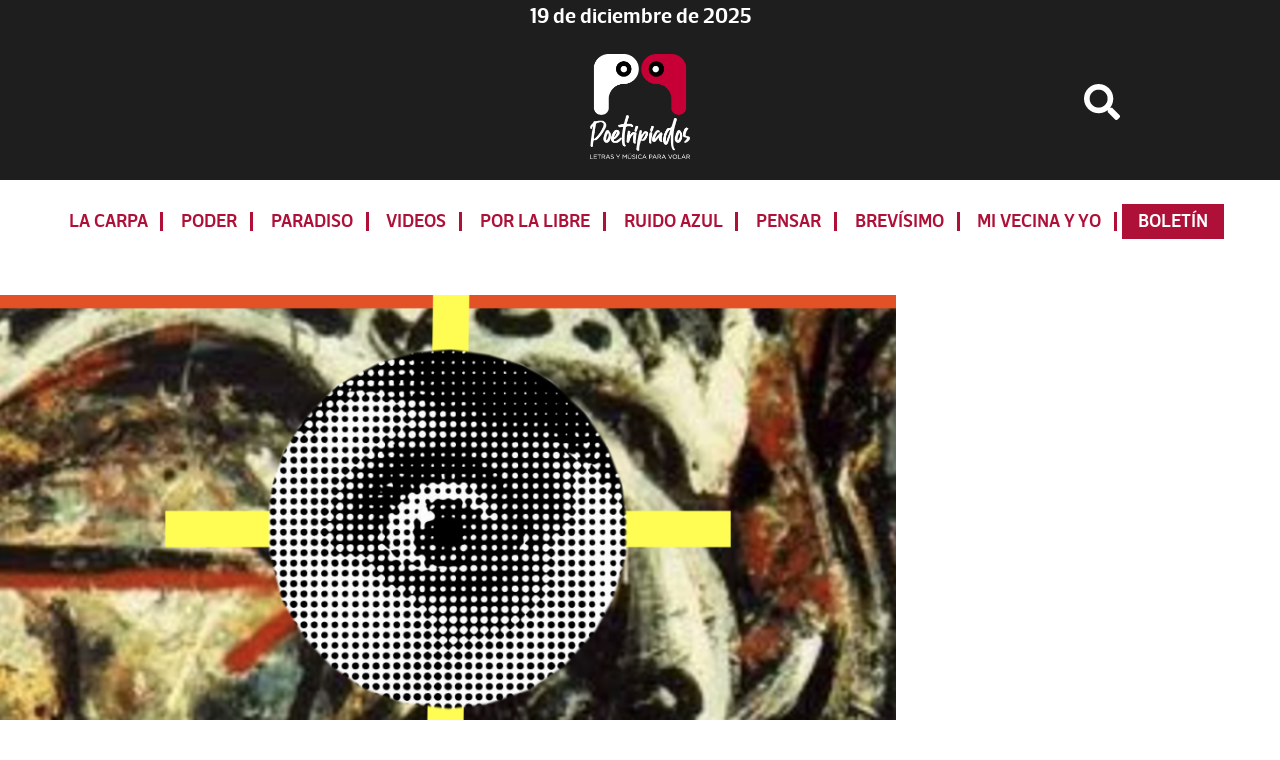

--- FILE ---
content_type: text/html; charset=UTF-8
request_url: https://www.poetripiados.com/el-libro-de-alejandra-arreola-que-no-me-contagio-de-covid/
body_size: 16403
content:
<!DOCTYPE html>
<html lang="es">
<head >
<meta charset="UTF-8" />
<meta name="viewport" content="width=device-width, initial-scale=1" />
<meta name='robots' content='index, follow, max-image-preview:large, max-snippet:-1, max-video-preview:-1' />

	<!-- This site is optimized with the Yoast SEO plugin v26.6 - https://yoast.com/wordpress/plugins/seo/ -->
	<title>el libro de alejandra arreola que no me contagió de covid - Poetripiados</title>
	<link rel="canonical" href="https://www.poetripiados.com/el-libro-de-alejandra-arreola-que-no-me-contagio-de-covid/" />
	<meta property="og:locale" content="es_ES" />
	<meta property="og:type" content="article" />
	<meta property="og:title" content="el libro de alejandra arreola que no me contagió de covid - Poetripiados" />
	<meta property="og:description" content="me regaló el libro (nombre de fantasía / alejandra arreola) un día que tenía covid y no me contagió: no estoy anunciando un escudo viral ni el photoshop de un artículo especializado:" />
	<meta property="og:url" content="https://www.poetripiados.com/el-libro-de-alejandra-arreola-que-no-me-contagio-de-covid/" />
	<meta property="og:site_name" content="Poetripiados" />
	<meta property="article:published_time" content="2023-07-13T03:01:04+00:00" />
	<meta property="article:modified_time" content="2023-07-13T03:01:05+00:00" />
	<meta property="og:image" content="https://www.poetripiados.com/wp-content/uploads/2023/07/jose-eugenio-1.png" />
	<meta property="og:image:width" content="1138" />
	<meta property="og:image:height" content="594" />
	<meta property="og:image:type" content="image/png" />
	<meta name="author" content="José Eugenio Sánchez" />
	<meta name="twitter:card" content="summary_large_image" />
	<meta name="twitter:label1" content="Escrito por" />
	<meta name="twitter:data1" content="José Eugenio Sánchez" />
	<meta name="twitter:label2" content="Tiempo de lectura" />
	<meta name="twitter:data2" content="5 minutos" />
	<script type="application/ld+json" class="yoast-schema-graph">{"@context":"https://schema.org","@graph":[{"@type":"Article","@id":"https://www.poetripiados.com/el-libro-de-alejandra-arreola-que-no-me-contagio-de-covid/#article","isPartOf":{"@id":"https://www.poetripiados.com/el-libro-de-alejandra-arreola-que-no-me-contagio-de-covid/"},"author":{"name":"José Eugenio Sánchez","@id":"https://www.poetripiados.com/#/schema/person/10872439f8a957aecfc7393edf4bff2c"},"headline":"el libro de alejandra arreola que no me contagió de covid","datePublished":"2023-07-13T03:01:04+00:00","dateModified":"2023-07-13T03:01:05+00:00","mainEntityOfPage":{"@id":"https://www.poetripiados.com/el-libro-de-alejandra-arreola-que-no-me-contagio-de-covid/"},"wordCount":1095,"publisher":{"@id":"https://www.poetripiados.com/#organization"},"image":{"@id":"https://www.poetripiados.com/el-libro-de-alejandra-arreola-que-no-me-contagio-de-covid/#primaryimage"},"thumbnailUrl":"https://www.poetripiados.com//wp-content/uploads/2023/07/jose-eugenio-1.png","keywords":["José Eugenio Sánchez"],"articleSection":["Bunker"],"inLanguage":"es"},{"@type":"WebPage","@id":"https://www.poetripiados.com/el-libro-de-alejandra-arreola-que-no-me-contagio-de-covid/","url":"https://www.poetripiados.com/el-libro-de-alejandra-arreola-que-no-me-contagio-de-covid/","name":"el libro de alejandra arreola que no me contagió de covid - Poetripiados","isPartOf":{"@id":"https://www.poetripiados.com/#website"},"primaryImageOfPage":{"@id":"https://www.poetripiados.com/el-libro-de-alejandra-arreola-que-no-me-contagio-de-covid/#primaryimage"},"image":{"@id":"https://www.poetripiados.com/el-libro-de-alejandra-arreola-que-no-me-contagio-de-covid/#primaryimage"},"thumbnailUrl":"https://www.poetripiados.com//wp-content/uploads/2023/07/jose-eugenio-1.png","datePublished":"2023-07-13T03:01:04+00:00","dateModified":"2023-07-13T03:01:05+00:00","breadcrumb":{"@id":"https://www.poetripiados.com/el-libro-de-alejandra-arreola-que-no-me-contagio-de-covid/#breadcrumb"},"inLanguage":"es","potentialAction":[{"@type":"ReadAction","target":["https://www.poetripiados.com/el-libro-de-alejandra-arreola-que-no-me-contagio-de-covid/"]}]},{"@type":"ImageObject","inLanguage":"es","@id":"https://www.poetripiados.com/el-libro-de-alejandra-arreola-que-no-me-contagio-de-covid/#primaryimage","url":"https://www.poetripiados.com//wp-content/uploads/2023/07/jose-eugenio-1.png","contentUrl":"https://www.poetripiados.com//wp-content/uploads/2023/07/jose-eugenio-1.png","width":1138,"height":594},{"@type":"BreadcrumbList","@id":"https://www.poetripiados.com/el-libro-de-alejandra-arreola-que-no-me-contagio-de-covid/#breadcrumb","itemListElement":[{"@type":"ListItem","position":1,"name":"Portada","item":"https://www.poetripiados.com/"},{"@type":"ListItem","position":2,"name":"Portada","item":"https://www.poetripiados.com/portada/"},{"@type":"ListItem","position":3,"name":"el libro de alejandra arreola que no me contagió de covid"}]},{"@type":"WebSite","@id":"https://www.poetripiados.com/#website","url":"https://www.poetripiados.com/","name":"Poetripiados","description":"LETRAS Y MÚSICA PARA VOLAR","publisher":{"@id":"https://www.poetripiados.com/#organization"},"potentialAction":[{"@type":"SearchAction","target":{"@type":"EntryPoint","urlTemplate":"https://www.poetripiados.com/?s={search_term_string}"},"query-input":{"@type":"PropertyValueSpecification","valueRequired":true,"valueName":"search_term_string"}}],"inLanguage":"es"},{"@type":"Organization","@id":"https://www.poetripiados.com/#organization","name":"Poetripiados","url":"https://www.poetripiados.com/","logo":{"@type":"ImageObject","inLanguage":"es","@id":"https://www.poetripiados.com/#/schema/logo/image/","url":"https://www.poetripiados.com//wp-content/uploads/2024/12/logo_invertido.png","contentUrl":"https://www.poetripiados.com//wp-content/uploads/2024/12/logo_invertido.png","width":388,"height":409,"caption":"Poetripiados"},"image":{"@id":"https://www.poetripiados.com/#/schema/logo/image/"}},{"@type":"Person","@id":"https://www.poetripiados.com/#/schema/person/10872439f8a957aecfc7393edf4bff2c","name":"José Eugenio Sánchez","image":{"@type":"ImageObject","inLanguage":"es","@id":"https://www.poetripiados.com/#/schema/person/image/","url":"https://secure.gravatar.com/avatar/73c8847523a4bd1a6227416389789aac0d774c23b43aea7ac63335e1a9bf7e17?s=96&d=mm&r=g","contentUrl":"https://secure.gravatar.com/avatar/73c8847523a4bd1a6227416389789aac0d774c23b43aea7ac63335e1a9bf7e17?s=96&d=mm&r=g","caption":"José Eugenio Sánchez"},"url":"https://www.poetripiados.com/author/jeusan/"}]}</script>
	<!-- / Yoast SEO plugin. -->


<link rel='dns-prefetch' href='//ajax.googleapis.com' />
<link rel='dns-prefetch' href='//use.fontawesome.com' />
<link rel='dns-prefetch' href='//fonts.googleapis.com' />
<link rel="alternate" type="application/rss+xml" title="Poetripiados &raquo; Feed" href="https://www.poetripiados.com/feed/" />
<script id="wpp-js" src="https://www.poetripiados.com/wp-content/plugins/wordpress-popular-posts/assets/js/wpp.min.js?ver=7.3.6" data-sampling="0" data-sampling-rate="100" data-api-url="https://www.poetripiados.com/wp-json/wordpress-popular-posts" data-post-id="12032" data-token="2181aaaf03" data-lang="0" data-debug="0"></script>
<link rel="alternate" title="oEmbed (JSON)" type="application/json+oembed" href="https://www.poetripiados.com/wp-json/oembed/1.0/embed?url=https%3A%2F%2Fwww.poetripiados.com%2Fel-libro-de-alejandra-arreola-que-no-me-contagio-de-covid%2F" />
<link rel="alternate" title="oEmbed (XML)" type="text/xml+oembed" href="https://www.poetripiados.com/wp-json/oembed/1.0/embed?url=https%3A%2F%2Fwww.poetripiados.com%2Fel-libro-de-alejandra-arreola-que-no-me-contagio-de-covid%2F&#038;format=xml" />
<style id='wp-img-auto-sizes-contain-inline-css'>
img:is([sizes=auto i],[sizes^="auto," i]){contain-intrinsic-size:3000px 1500px}
/*# sourceURL=wp-img-auto-sizes-contain-inline-css */
</style>
<link rel='stylesheet' id='genesis-sample-css' href='https://www.poetripiados.com/wp-content/themes/genesis-sample-develop/style.css?ver=3.17.1' media='all' />
<style id='genesis-sample-inline-css'>

		.wp-custom-logo .site-container .title-area {
			max-width: 100px;
		}
		
/*# sourceURL=genesis-sample-inline-css */
</style>
<style id='wp-emoji-styles-inline-css'>

	img.wp-smiley, img.emoji {
		display: inline !important;
		border: none !important;
		box-shadow: none !important;
		height: 1em !important;
		width: 1em !important;
		margin: 0 0.07em !important;
		vertical-align: -0.1em !important;
		background: none !important;
		padding: 0 !important;
	}
/*# sourceURL=wp-emoji-styles-inline-css */
</style>
<style id='wp-block-library-inline-css'>
:root{--wp-block-synced-color:#7a00df;--wp-block-synced-color--rgb:122,0,223;--wp-bound-block-color:var(--wp-block-synced-color);--wp-editor-canvas-background:#ddd;--wp-admin-theme-color:#007cba;--wp-admin-theme-color--rgb:0,124,186;--wp-admin-theme-color-darker-10:#006ba1;--wp-admin-theme-color-darker-10--rgb:0,107,160.5;--wp-admin-theme-color-darker-20:#005a87;--wp-admin-theme-color-darker-20--rgb:0,90,135;--wp-admin-border-width-focus:2px}@media (min-resolution:192dpi){:root{--wp-admin-border-width-focus:1.5px}}.wp-element-button{cursor:pointer}:root .has-very-light-gray-background-color{background-color:#eee}:root .has-very-dark-gray-background-color{background-color:#313131}:root .has-very-light-gray-color{color:#eee}:root .has-very-dark-gray-color{color:#313131}:root .has-vivid-green-cyan-to-vivid-cyan-blue-gradient-background{background:linear-gradient(135deg,#00d084,#0693e3)}:root .has-purple-crush-gradient-background{background:linear-gradient(135deg,#34e2e4,#4721fb 50%,#ab1dfe)}:root .has-hazy-dawn-gradient-background{background:linear-gradient(135deg,#faaca8,#dad0ec)}:root .has-subdued-olive-gradient-background{background:linear-gradient(135deg,#fafae1,#67a671)}:root .has-atomic-cream-gradient-background{background:linear-gradient(135deg,#fdd79a,#004a59)}:root .has-nightshade-gradient-background{background:linear-gradient(135deg,#330968,#31cdcf)}:root .has-midnight-gradient-background{background:linear-gradient(135deg,#020381,#2874fc)}:root{--wp--preset--font-size--normal:16px;--wp--preset--font-size--huge:42px}.has-regular-font-size{font-size:1em}.has-larger-font-size{font-size:2.625em}.has-normal-font-size{font-size:var(--wp--preset--font-size--normal)}.has-huge-font-size{font-size:var(--wp--preset--font-size--huge)}.has-text-align-center{text-align:center}.has-text-align-left{text-align:left}.has-text-align-right{text-align:right}.has-fit-text{white-space:nowrap!important}#end-resizable-editor-section{display:none}.aligncenter{clear:both}.items-justified-left{justify-content:flex-start}.items-justified-center{justify-content:center}.items-justified-right{justify-content:flex-end}.items-justified-space-between{justify-content:space-between}.screen-reader-text{border:0;clip-path:inset(50%);height:1px;margin:-1px;overflow:hidden;padding:0;position:absolute;width:1px;word-wrap:normal!important}.screen-reader-text:focus{background-color:#ddd;clip-path:none;color:#444;display:block;font-size:1em;height:auto;left:5px;line-height:normal;padding:15px 23px 14px;text-decoration:none;top:5px;width:auto;z-index:100000}html :where(.has-border-color){border-style:solid}html :where([style*=border-top-color]){border-top-style:solid}html :where([style*=border-right-color]){border-right-style:solid}html :where([style*=border-bottom-color]){border-bottom-style:solid}html :where([style*=border-left-color]){border-left-style:solid}html :where([style*=border-width]){border-style:solid}html :where([style*=border-top-width]){border-top-style:solid}html :where([style*=border-right-width]){border-right-style:solid}html :where([style*=border-bottom-width]){border-bottom-style:solid}html :where([style*=border-left-width]){border-left-style:solid}html :where(img[class*=wp-image-]){height:auto;max-width:100%}:where(figure){margin:0 0 1em}html :where(.is-position-sticky){--wp-admin--admin-bar--position-offset:var(--wp-admin--admin-bar--height,0px)}@media screen and (max-width:600px){html :where(.is-position-sticky){--wp-admin--admin-bar--position-offset:0px}}

/*# sourceURL=wp-block-library-inline-css */
</style><style id='wp-block-image-inline-css'>
.wp-block-image>a,.wp-block-image>figure>a{display:inline-block}.wp-block-image img{box-sizing:border-box;height:auto;max-width:100%;vertical-align:bottom}@media not (prefers-reduced-motion){.wp-block-image img.hide{visibility:hidden}.wp-block-image img.show{animation:show-content-image .4s}}.wp-block-image[style*=border-radius] img,.wp-block-image[style*=border-radius]>a{border-radius:inherit}.wp-block-image.has-custom-border img{box-sizing:border-box}.wp-block-image.aligncenter{text-align:center}.wp-block-image.alignfull>a,.wp-block-image.alignwide>a{width:100%}.wp-block-image.alignfull img,.wp-block-image.alignwide img{height:auto;width:100%}.wp-block-image .aligncenter,.wp-block-image .alignleft,.wp-block-image .alignright,.wp-block-image.aligncenter,.wp-block-image.alignleft,.wp-block-image.alignright{display:table}.wp-block-image .aligncenter>figcaption,.wp-block-image .alignleft>figcaption,.wp-block-image .alignright>figcaption,.wp-block-image.aligncenter>figcaption,.wp-block-image.alignleft>figcaption,.wp-block-image.alignright>figcaption{caption-side:bottom;display:table-caption}.wp-block-image .alignleft{float:left;margin:.5em 1em .5em 0}.wp-block-image .alignright{float:right;margin:.5em 0 .5em 1em}.wp-block-image .aligncenter{margin-left:auto;margin-right:auto}.wp-block-image :where(figcaption){margin-bottom:1em;margin-top:.5em}.wp-block-image.is-style-circle-mask img{border-radius:9999px}@supports ((-webkit-mask-image:none) or (mask-image:none)) or (-webkit-mask-image:none){.wp-block-image.is-style-circle-mask img{border-radius:0;-webkit-mask-image:url('data:image/svg+xml;utf8,<svg viewBox="0 0 100 100" xmlns="http://www.w3.org/2000/svg"><circle cx="50" cy="50" r="50"/></svg>');mask-image:url('data:image/svg+xml;utf8,<svg viewBox="0 0 100 100" xmlns="http://www.w3.org/2000/svg"><circle cx="50" cy="50" r="50"/></svg>');mask-mode:alpha;-webkit-mask-position:center;mask-position:center;-webkit-mask-repeat:no-repeat;mask-repeat:no-repeat;-webkit-mask-size:contain;mask-size:contain}}:root :where(.wp-block-image.is-style-rounded img,.wp-block-image .is-style-rounded img){border-radius:9999px}.wp-block-image figure{margin:0}.wp-lightbox-container{display:flex;flex-direction:column;position:relative}.wp-lightbox-container img{cursor:zoom-in}.wp-lightbox-container img:hover+button{opacity:1}.wp-lightbox-container button{align-items:center;backdrop-filter:blur(16px) saturate(180%);background-color:#5a5a5a40;border:none;border-radius:4px;cursor:zoom-in;display:flex;height:20px;justify-content:center;opacity:0;padding:0;position:absolute;right:16px;text-align:center;top:16px;width:20px;z-index:100}@media not (prefers-reduced-motion){.wp-lightbox-container button{transition:opacity .2s ease}}.wp-lightbox-container button:focus-visible{outline:3px auto #5a5a5a40;outline:3px auto -webkit-focus-ring-color;outline-offset:3px}.wp-lightbox-container button:hover{cursor:pointer;opacity:1}.wp-lightbox-container button:focus{opacity:1}.wp-lightbox-container button:focus,.wp-lightbox-container button:hover,.wp-lightbox-container button:not(:hover):not(:active):not(.has-background){background-color:#5a5a5a40;border:none}.wp-lightbox-overlay{box-sizing:border-box;cursor:zoom-out;height:100vh;left:0;overflow:hidden;position:fixed;top:0;visibility:hidden;width:100%;z-index:100000}.wp-lightbox-overlay .close-button{align-items:center;cursor:pointer;display:flex;justify-content:center;min-height:40px;min-width:40px;padding:0;position:absolute;right:calc(env(safe-area-inset-right) + 16px);top:calc(env(safe-area-inset-top) + 16px);z-index:5000000}.wp-lightbox-overlay .close-button:focus,.wp-lightbox-overlay .close-button:hover,.wp-lightbox-overlay .close-button:not(:hover):not(:active):not(.has-background){background:none;border:none}.wp-lightbox-overlay .lightbox-image-container{height:var(--wp--lightbox-container-height);left:50%;overflow:hidden;position:absolute;top:50%;transform:translate(-50%,-50%);transform-origin:top left;width:var(--wp--lightbox-container-width);z-index:9999999999}.wp-lightbox-overlay .wp-block-image{align-items:center;box-sizing:border-box;display:flex;height:100%;justify-content:center;margin:0;position:relative;transform-origin:0 0;width:100%;z-index:3000000}.wp-lightbox-overlay .wp-block-image img{height:var(--wp--lightbox-image-height);min-height:var(--wp--lightbox-image-height);min-width:var(--wp--lightbox-image-width);width:var(--wp--lightbox-image-width)}.wp-lightbox-overlay .wp-block-image figcaption{display:none}.wp-lightbox-overlay button{background:none;border:none}.wp-lightbox-overlay .scrim{background-color:#fff;height:100%;opacity:.9;position:absolute;width:100%;z-index:2000000}.wp-lightbox-overlay.active{visibility:visible}@media not (prefers-reduced-motion){.wp-lightbox-overlay.active{animation:turn-on-visibility .25s both}.wp-lightbox-overlay.active img{animation:turn-on-visibility .35s both}.wp-lightbox-overlay.show-closing-animation:not(.active){animation:turn-off-visibility .35s both}.wp-lightbox-overlay.show-closing-animation:not(.active) img{animation:turn-off-visibility .25s both}.wp-lightbox-overlay.zoom.active{animation:none;opacity:1;visibility:visible}.wp-lightbox-overlay.zoom.active .lightbox-image-container{animation:lightbox-zoom-in .4s}.wp-lightbox-overlay.zoom.active .lightbox-image-container img{animation:none}.wp-lightbox-overlay.zoom.active .scrim{animation:turn-on-visibility .4s forwards}.wp-lightbox-overlay.zoom.show-closing-animation:not(.active){animation:none}.wp-lightbox-overlay.zoom.show-closing-animation:not(.active) .lightbox-image-container{animation:lightbox-zoom-out .4s}.wp-lightbox-overlay.zoom.show-closing-animation:not(.active) .lightbox-image-container img{animation:none}.wp-lightbox-overlay.zoom.show-closing-animation:not(.active) .scrim{animation:turn-off-visibility .4s forwards}}@keyframes show-content-image{0%{visibility:hidden}99%{visibility:hidden}to{visibility:visible}}@keyframes turn-on-visibility{0%{opacity:0}to{opacity:1}}@keyframes turn-off-visibility{0%{opacity:1;visibility:visible}99%{opacity:0;visibility:visible}to{opacity:0;visibility:hidden}}@keyframes lightbox-zoom-in{0%{transform:translate(calc((-100vw + var(--wp--lightbox-scrollbar-width))/2 + var(--wp--lightbox-initial-left-position)),calc(-50vh + var(--wp--lightbox-initial-top-position))) scale(var(--wp--lightbox-scale))}to{transform:translate(-50%,-50%) scale(1)}}@keyframes lightbox-zoom-out{0%{transform:translate(-50%,-50%) scale(1);visibility:visible}99%{visibility:visible}to{transform:translate(calc((-100vw + var(--wp--lightbox-scrollbar-width))/2 + var(--wp--lightbox-initial-left-position)),calc(-50vh + var(--wp--lightbox-initial-top-position))) scale(var(--wp--lightbox-scale));visibility:hidden}}
/*# sourceURL=https://www.poetripiados.com/wp-includes/blocks/image/style.min.css */
</style>
<style id='wp-block-list-inline-css'>
ol,ul{box-sizing:border-box}:root :where(.wp-block-list.has-background){padding:1.25em 2.375em}
/*# sourceURL=https://www.poetripiados.com/wp-includes/blocks/list/style.min.css */
</style>
<style id='wp-block-paragraph-inline-css'>
.is-small-text{font-size:.875em}.is-regular-text{font-size:1em}.is-large-text{font-size:2.25em}.is-larger-text{font-size:3em}.has-drop-cap:not(:focus):first-letter{float:left;font-size:8.4em;font-style:normal;font-weight:100;line-height:.68;margin:.05em .1em 0 0;text-transform:uppercase}body.rtl .has-drop-cap:not(:focus):first-letter{float:none;margin-left:.1em}p.has-drop-cap.has-background{overflow:hidden}:root :where(p.has-background){padding:1.25em 2.375em}:where(p.has-text-color:not(.has-link-color)) a{color:inherit}p.has-text-align-left[style*="writing-mode:vertical-lr"],p.has-text-align-right[style*="writing-mode:vertical-rl"]{rotate:180deg}
/*# sourceURL=https://www.poetripiados.com/wp-includes/blocks/paragraph/style.min.css */
</style>
<style id='global-styles-inline-css'>
:root{--wp--preset--aspect-ratio--square: 1;--wp--preset--aspect-ratio--4-3: 4/3;--wp--preset--aspect-ratio--3-4: 3/4;--wp--preset--aspect-ratio--3-2: 3/2;--wp--preset--aspect-ratio--2-3: 2/3;--wp--preset--aspect-ratio--16-9: 16/9;--wp--preset--aspect-ratio--9-16: 9/16;--wp--preset--color--black: #000000;--wp--preset--color--cyan-bluish-gray: #abb8c3;--wp--preset--color--white: #ffffff;--wp--preset--color--pale-pink: #f78da7;--wp--preset--color--vivid-red: #cf2e2e;--wp--preset--color--luminous-vivid-orange: #ff6900;--wp--preset--color--luminous-vivid-amber: #fcb900;--wp--preset--color--light-green-cyan: #7bdcb5;--wp--preset--color--vivid-green-cyan: #00d084;--wp--preset--color--pale-cyan-blue: #8ed1fc;--wp--preset--color--vivid-cyan-blue: #0693e3;--wp--preset--color--vivid-purple: #9b51e0;--wp--preset--color--theme-primary: #0073e5;--wp--preset--color--theme-secondary: #0073e5;--wp--preset--gradient--vivid-cyan-blue-to-vivid-purple: linear-gradient(135deg,rgb(6,147,227) 0%,rgb(155,81,224) 100%);--wp--preset--gradient--light-green-cyan-to-vivid-green-cyan: linear-gradient(135deg,rgb(122,220,180) 0%,rgb(0,208,130) 100%);--wp--preset--gradient--luminous-vivid-amber-to-luminous-vivid-orange: linear-gradient(135deg,rgb(252,185,0) 0%,rgb(255,105,0) 100%);--wp--preset--gradient--luminous-vivid-orange-to-vivid-red: linear-gradient(135deg,rgb(255,105,0) 0%,rgb(207,46,46) 100%);--wp--preset--gradient--very-light-gray-to-cyan-bluish-gray: linear-gradient(135deg,rgb(238,238,238) 0%,rgb(169,184,195) 100%);--wp--preset--gradient--cool-to-warm-spectrum: linear-gradient(135deg,rgb(74,234,220) 0%,rgb(151,120,209) 20%,rgb(207,42,186) 40%,rgb(238,44,130) 60%,rgb(251,105,98) 80%,rgb(254,248,76) 100%);--wp--preset--gradient--blush-light-purple: linear-gradient(135deg,rgb(255,206,236) 0%,rgb(152,150,240) 100%);--wp--preset--gradient--blush-bordeaux: linear-gradient(135deg,rgb(254,205,165) 0%,rgb(254,45,45) 50%,rgb(107,0,62) 100%);--wp--preset--gradient--luminous-dusk: linear-gradient(135deg,rgb(255,203,112) 0%,rgb(199,81,192) 50%,rgb(65,88,208) 100%);--wp--preset--gradient--pale-ocean: linear-gradient(135deg,rgb(255,245,203) 0%,rgb(182,227,212) 50%,rgb(51,167,181) 100%);--wp--preset--gradient--electric-grass: linear-gradient(135deg,rgb(202,248,128) 0%,rgb(113,206,126) 100%);--wp--preset--gradient--midnight: linear-gradient(135deg,rgb(2,3,129) 0%,rgb(40,116,252) 100%);--wp--preset--font-size--small: 12px;--wp--preset--font-size--medium: 20px;--wp--preset--font-size--large: 20px;--wp--preset--font-size--x-large: 42px;--wp--preset--font-size--normal: 18px;--wp--preset--font-size--larger: 24px;--wp--preset--spacing--20: 0.44rem;--wp--preset--spacing--30: 0.67rem;--wp--preset--spacing--40: 1rem;--wp--preset--spacing--50: 1.5rem;--wp--preset--spacing--60: 2.25rem;--wp--preset--spacing--70: 3.38rem;--wp--preset--spacing--80: 5.06rem;--wp--preset--shadow--natural: 6px 6px 9px rgba(0, 0, 0, 0.2);--wp--preset--shadow--deep: 12px 12px 50px rgba(0, 0, 0, 0.4);--wp--preset--shadow--sharp: 6px 6px 0px rgba(0, 0, 0, 0.2);--wp--preset--shadow--outlined: 6px 6px 0px -3px rgb(255, 255, 255), 6px 6px rgb(0, 0, 0);--wp--preset--shadow--crisp: 6px 6px 0px rgb(0, 0, 0);}:where(.is-layout-flex){gap: 0.5em;}:where(.is-layout-grid){gap: 0.5em;}body .is-layout-flex{display: flex;}.is-layout-flex{flex-wrap: wrap;align-items: center;}.is-layout-flex > :is(*, div){margin: 0;}body .is-layout-grid{display: grid;}.is-layout-grid > :is(*, div){margin: 0;}:where(.wp-block-columns.is-layout-flex){gap: 2em;}:where(.wp-block-columns.is-layout-grid){gap: 2em;}:where(.wp-block-post-template.is-layout-flex){gap: 1.25em;}:where(.wp-block-post-template.is-layout-grid){gap: 1.25em;}.has-black-color{color: var(--wp--preset--color--black) !important;}.has-cyan-bluish-gray-color{color: var(--wp--preset--color--cyan-bluish-gray) !important;}.has-white-color{color: var(--wp--preset--color--white) !important;}.has-pale-pink-color{color: var(--wp--preset--color--pale-pink) !important;}.has-vivid-red-color{color: var(--wp--preset--color--vivid-red) !important;}.has-luminous-vivid-orange-color{color: var(--wp--preset--color--luminous-vivid-orange) !important;}.has-luminous-vivid-amber-color{color: var(--wp--preset--color--luminous-vivid-amber) !important;}.has-light-green-cyan-color{color: var(--wp--preset--color--light-green-cyan) !important;}.has-vivid-green-cyan-color{color: var(--wp--preset--color--vivid-green-cyan) !important;}.has-pale-cyan-blue-color{color: var(--wp--preset--color--pale-cyan-blue) !important;}.has-vivid-cyan-blue-color{color: var(--wp--preset--color--vivid-cyan-blue) !important;}.has-vivid-purple-color{color: var(--wp--preset--color--vivid-purple) !important;}.has-black-background-color{background-color: var(--wp--preset--color--black) !important;}.has-cyan-bluish-gray-background-color{background-color: var(--wp--preset--color--cyan-bluish-gray) !important;}.has-white-background-color{background-color: var(--wp--preset--color--white) !important;}.has-pale-pink-background-color{background-color: var(--wp--preset--color--pale-pink) !important;}.has-vivid-red-background-color{background-color: var(--wp--preset--color--vivid-red) !important;}.has-luminous-vivid-orange-background-color{background-color: var(--wp--preset--color--luminous-vivid-orange) !important;}.has-luminous-vivid-amber-background-color{background-color: var(--wp--preset--color--luminous-vivid-amber) !important;}.has-light-green-cyan-background-color{background-color: var(--wp--preset--color--light-green-cyan) !important;}.has-vivid-green-cyan-background-color{background-color: var(--wp--preset--color--vivid-green-cyan) !important;}.has-pale-cyan-blue-background-color{background-color: var(--wp--preset--color--pale-cyan-blue) !important;}.has-vivid-cyan-blue-background-color{background-color: var(--wp--preset--color--vivid-cyan-blue) !important;}.has-vivid-purple-background-color{background-color: var(--wp--preset--color--vivid-purple) !important;}.has-black-border-color{border-color: var(--wp--preset--color--black) !important;}.has-cyan-bluish-gray-border-color{border-color: var(--wp--preset--color--cyan-bluish-gray) !important;}.has-white-border-color{border-color: var(--wp--preset--color--white) !important;}.has-pale-pink-border-color{border-color: var(--wp--preset--color--pale-pink) !important;}.has-vivid-red-border-color{border-color: var(--wp--preset--color--vivid-red) !important;}.has-luminous-vivid-orange-border-color{border-color: var(--wp--preset--color--luminous-vivid-orange) !important;}.has-luminous-vivid-amber-border-color{border-color: var(--wp--preset--color--luminous-vivid-amber) !important;}.has-light-green-cyan-border-color{border-color: var(--wp--preset--color--light-green-cyan) !important;}.has-vivid-green-cyan-border-color{border-color: var(--wp--preset--color--vivid-green-cyan) !important;}.has-pale-cyan-blue-border-color{border-color: var(--wp--preset--color--pale-cyan-blue) !important;}.has-vivid-cyan-blue-border-color{border-color: var(--wp--preset--color--vivid-cyan-blue) !important;}.has-vivid-purple-border-color{border-color: var(--wp--preset--color--vivid-purple) !important;}.has-vivid-cyan-blue-to-vivid-purple-gradient-background{background: var(--wp--preset--gradient--vivid-cyan-blue-to-vivid-purple) !important;}.has-light-green-cyan-to-vivid-green-cyan-gradient-background{background: var(--wp--preset--gradient--light-green-cyan-to-vivid-green-cyan) !important;}.has-luminous-vivid-amber-to-luminous-vivid-orange-gradient-background{background: var(--wp--preset--gradient--luminous-vivid-amber-to-luminous-vivid-orange) !important;}.has-luminous-vivid-orange-to-vivid-red-gradient-background{background: var(--wp--preset--gradient--luminous-vivid-orange-to-vivid-red) !important;}.has-very-light-gray-to-cyan-bluish-gray-gradient-background{background: var(--wp--preset--gradient--very-light-gray-to-cyan-bluish-gray) !important;}.has-cool-to-warm-spectrum-gradient-background{background: var(--wp--preset--gradient--cool-to-warm-spectrum) !important;}.has-blush-light-purple-gradient-background{background: var(--wp--preset--gradient--blush-light-purple) !important;}.has-blush-bordeaux-gradient-background{background: var(--wp--preset--gradient--blush-bordeaux) !important;}.has-luminous-dusk-gradient-background{background: var(--wp--preset--gradient--luminous-dusk) !important;}.has-pale-ocean-gradient-background{background: var(--wp--preset--gradient--pale-ocean) !important;}.has-electric-grass-gradient-background{background: var(--wp--preset--gradient--electric-grass) !important;}.has-midnight-gradient-background{background: var(--wp--preset--gradient--midnight) !important;}.has-small-font-size{font-size: var(--wp--preset--font-size--small) !important;}.has-medium-font-size{font-size: var(--wp--preset--font-size--medium) !important;}.has-large-font-size{font-size: var(--wp--preset--font-size--large) !important;}.has-x-large-font-size{font-size: var(--wp--preset--font-size--x-large) !important;}
/*# sourceURL=global-styles-inline-css */
</style>

<style id='classic-theme-styles-inline-css'>
/*! This file is auto-generated */
.wp-block-button__link{color:#fff;background-color:#32373c;border-radius:9999px;box-shadow:none;text-decoration:none;padding:calc(.667em + 2px) calc(1.333em + 2px);font-size:1.125em}.wp-block-file__button{background:#32373c;color:#fff;text-decoration:none}
/*# sourceURL=/wp-includes/css/classic-themes.min.css */
</style>
<link rel='stylesheet' id='wordpress-popular-posts-css-css' href='https://www.poetripiados.com/wp-content/plugins/wordpress-popular-posts/assets/css/wpp.css?ver=7.3.6' media='all' />
<link rel='stylesheet' id='genesis-sample-fonts-css' href='https://fonts.googleapis.com/css?family=Source+Sans+Pro%3A400%2C400i%2C600%2C700&#038;display=swap&#038;ver=3.17.1' media='all' />
<link rel='stylesheet' id='dashicons-css' href='https://www.poetripiados.com/wp-includes/css/dashicons.min.css?ver=6.9' media='all' />
<link rel='stylesheet' id='genesis-sample-gutenberg-css' href='https://www.poetripiados.com/wp-content/themes/genesis-sample-develop/lib/gutenberg/front-end.css?ver=3.17.1' media='all' />
<style id='genesis-sample-gutenberg-inline-css'>
.ab-block-post-grid .ab-post-grid-items h2 a:hover {
	color: #0073e5;
}

.site-container .wp-block-button .wp-block-button__link {
	background-color: #0073e5;
}

.wp-block-button .wp-block-button__link:not(.has-background),
.wp-block-button .wp-block-button__link:not(.has-background):focus,
.wp-block-button .wp-block-button__link:not(.has-background):hover {
	color: #ffffff;
}

.site-container .wp-block-button.is-style-outline .wp-block-button__link {
	color: #0073e5;
}

.site-container .wp-block-button.is-style-outline .wp-block-button__link:focus,
.site-container .wp-block-button.is-style-outline .wp-block-button__link:hover {
	color: #2396ff;
}		.site-container .has-small-font-size {
			font-size: 12px;
		}		.site-container .has-normal-font-size {
			font-size: 18px;
		}		.site-container .has-large-font-size {
			font-size: 20px;
		}		.site-container .has-larger-font-size {
			font-size: 24px;
		}		.site-container .has-theme-primary-color,
		.site-container .wp-block-button .wp-block-button__link.has-theme-primary-color,
		.site-container .wp-block-button.is-style-outline .wp-block-button__link.has-theme-primary-color {
			color: #0073e5;
		}

		.site-container .has-theme-primary-background-color,
		.site-container .wp-block-button .wp-block-button__link.has-theme-primary-background-color,
		.site-container .wp-block-pullquote.is-style-solid-color.has-theme-primary-background-color {
			background-color: #0073e5;
		}		.site-container .has-theme-secondary-color,
		.site-container .wp-block-button .wp-block-button__link.has-theme-secondary-color,
		.site-container .wp-block-button.is-style-outline .wp-block-button__link.has-theme-secondary-color {
			color: #0073e5;
		}

		.site-container .has-theme-secondary-background-color,
		.site-container .wp-block-button .wp-block-button__link.has-theme-secondary-background-color,
		.site-container .wp-block-pullquote.is-style-solid-color.has-theme-secondary-background-color {
			background-color: #0073e5;
		}
/*# sourceURL=genesis-sample-gutenberg-inline-css */
</style>
<link rel='stylesheet' id='fancybox-css' href='https://www.poetripiados.com/wp-content/plugins/easy-fancybox/fancybox/1.5.4/jquery.fancybox.min.css?ver=6.9' media='screen' />
<style id='fancybox-inline-css'>
#fancybox-content{border-color:#ffffff;}#fancybox-title,#fancybox-title-float-main{color:#fff}
/*# sourceURL=fancybox-inline-css */
</style>
<script src="https://ajax.googleapis.com/ajax/libs/jquery/3.5.1/jquery.min.js?ver=3.5.1" id="jquery-js"></script>
<link rel="https://api.w.org/" href="https://www.poetripiados.com/wp-json/" /><link rel="alternate" title="JSON" type="application/json" href="https://www.poetripiados.com/wp-json/wp/v2/posts/12032" /><link rel="EditURI" type="application/rsd+xml" title="RSD" href="https://www.poetripiados.com/xmlrpc.php?rsd" />
<meta name="generator" content="WordPress 6.9" />
<link rel='shortlink' href='https://www.poetripiados.com/?p=12032' />
            <style id="wpp-loading-animation-styles">@-webkit-keyframes bgslide{from{background-position-x:0}to{background-position-x:-200%}}@keyframes bgslide{from{background-position-x:0}to{background-position-x:-200%}}.wpp-widget-block-placeholder,.wpp-shortcode-placeholder{margin:0 auto;width:60px;height:3px;background:#dd3737;background:linear-gradient(90deg,#dd3737 0%,#571313 10%,#dd3737 100%);background-size:200% auto;border-radius:3px;-webkit-animation:bgslide 1s infinite linear;animation:bgslide 1s infinite linear}</style>
            <link rel="pingback" href="https://www.poetripiados.com/xmlrpc.php" />

<!-- Global site tag (gtag.js) - Google Analytics -->
<script async src="https://www.googletagmanager.com/gtag/js?id=UA-176736412-1"></script>
<script>
  window.dataLayer = window.dataLayer || [];
  function gtag(){dataLayer.push(arguments);}
  gtag('js', new Date());

  gtag('config', 'UA-176736412-1');
</script>


<script type='text/javascript' src='https://platform-api.sharethis.com/js/sharethis.js#property=632a4022a4cf5e001279bb3e&product=sop' async='async'></script>

<script async src="https://pagead2.googlesyndication.com/pagead/js/adsbygoogle.js?client=ca-pub-5071502665518650"
     crossorigin="anonymous"></script>	<script async src="https://securepubads.g.doubleclick.net/tag/js/gpt.js"></script>
	<script>
    window.googletag = window.googletag || {cmd: []};
    googletag.cmd.push(function(){
    googletag.defineSlot('/23272369509/728x90_home_1', [728, 90], 'div-gpt-ad-1734377022591-0').addService(googletag.pubads());
    googletag.defineSlot('/23272369509/728x90_home_2', [728, 90], 'div-gpt-ad-1734383722952-0').addService(googletag.pubads());
    googletag.defineSlot('/23272369509/728x90_home_3', [728, 90], 'div-gpt-ad-1734546771433-0').addService(googletag.pubads());
    googletag.defineSlot('/23272369509/728x90_home_4', [728, 90], 'div-gpt-ad-1734546705923-0').addService(googletag.pubads());
    googletag.defineSlot('/23272369509/300x250_home_1', [300, 250], 'div-gpt-ad-1734386622885-0').addService(googletag.pubads());
    googletag.defineSlot('/23272369509/300x600_home_1', [300, 600], 'div-gpt-ad-1734393750098-0').addService(googletag.pubads());
    googletag.defineSlot('/23272369509/300x600_home_2', [300, 600], 'div-gpt-ad-1734394008132-0').addService(googletag.pubads());
    googletag.defineSlot('/23272369509/300x100_home_1', [300, 100], 'div-gpt-ad-1735054624658-0').addService(googletag.pubads());
    googletag.defineSlot('/23272369509/300x100_home_2', [300, 100], 'div-gpt-ad-1735055195349-0').addService(googletag.pubads());
    googletag.defineSlot('/23272369509/300x100_home_3', [300, 100], 'div-gpt-ad-1735055411627-0').addService(googletag.pubads());
    googletag.defineSlot('/23272369509/300x100_home_4', [300, 100], 'div-gpt-ad-1735056320547-0').addService(googletag.pubads());

    googletag.defineSlot('/23272369509/300x600_nota_1', [300, 600], 'div-gpt-ad-1747845095445-0').addService(googletag.pubads());
    googletag.defineSlot('/23272369509/300x600_nota_2', [300, 600], 'div-gpt-ad-1747844775006-0').addService(googletag.pubads());
    googletag.defineSlot('/23272369509/300x600_nota_3', [300, 600], 'div-gpt-ad-1747852208904-0').addService(googletag.pubads());
    googletag.defineSlot('/23272369509/300x600_nota_4', [300, 600], 'div-gpt-ad-1755555710258-0').addService(googletag.pubads());
    

    googletag.pubads().enableLazyLoad({fetchMarginPercent: 0,renderMarginPercent: 100,mobileScaling: 2.0});
    //googletag.pubads().enableSingleRequest();
    googletag.enableServices();
    googletag.pubads().collapseEmptyDivs();
  	});
	</script>
<link rel="icon" href="https://www.poetripiados.com//wp-content/uploads/2024/12/icono_firma-75x75.png" sizes="32x32" />
<link rel="icon" href="https://www.poetripiados.com//wp-content/uploads/2024/12/icono_firma.png" sizes="192x192" />
<link rel="apple-touch-icon" href="https://www.poetripiados.com//wp-content/uploads/2024/12/icono_firma.png" />
<meta name="msapplication-TileImage" content="https://www.poetripiados.com//wp-content/uploads/2024/12/icono_firma.png" />
		<style id="wp-custom-css">
			li.menu-item.boletin a{background: var(--morado);
    padding: .5rem 1rem;
    color: #fff;
	border: none;}		</style>
		</head>
<body class="wp-singular post-template-default single single-post postid-12032 single-format-standard wp-custom-logo wp-embed-responsive wp-theme-genesis wp-child-theme-genesis-sample-develop metaslider-plugin content-sidebar genesis-breadcrumbs-hidden genesis-singular-image-hidden genesis-footer-widgets-visible first-block-core-paragraph"><div class="site-container"><ul class="genesis-skip-link"><li><a href="#genesis-nav-primary" class="screen-reader-shortcut"> Skip to primary navigation</a></li><li><a href="#genesis-content" class="screen-reader-shortcut"> Skip to main content</a></li><li><a href="#genesis-sidebar-primary" class="screen-reader-shortcut"> Skip to primary sidebar</a></li><li><a href="#genesis-footer-widgets" class="screen-reader-shortcut"> Skip to footer</a></li></ul>
  <div class='fecha'>
    <div class='wrap'>     
      <ul>
        <p style="text-align: center;margin: 0;background: var(--negro);color: var(--blanco);">
          19 de diciembre de 2025</p>
      </ul>
    </div>
  </div>
 
<header class="site-header"><div class="wrap"><div class="title-area"><a href="https://www.poetripiados.com/" class="custom-logo-link" rel="home"><img width="388" height="409" src="https://www.poetripiados.com//wp-content/uploads/2024/12/logo_invertido.png" class="custom-logo" alt="Poetripiados" decoding="async" fetchpriority="high" srcset="https://www.poetripiados.com//wp-content/uploads/2024/12/logo_invertido.png 388w, https://www.poetripiados.com//wp-content/uploads/2024/12/logo_invertido-285x300.png 285w" sizes="(max-width: 388px) 100vw, 388px" /></a><p class="site-title">Poetripiados</p><p class="site-description">LETRAS Y MÚSICA PARA VOLAR</p></div><div class="widget-area header-widget-area">  <a href="#" id="btn-busqueda"><i class="fa fa-search fa-2x" aria-hidden="true"></i></a>
</div></div></header><nav class="nav-primary" aria-label="Main" id="genesis-nav-primary"><div class="wrap"><ul id="menu-principal" class="menu genesis-nav-menu menu-primary js-superfish"><li id="menu-item-17844" class="menu-item menu-item-type-taxonomy menu-item-object-category menu-item-17844"><a href="https://www.poetripiados.com/categoria/la-carpa/"><span >La Carpa</span></a></li>
<li id="menu-item-17845" class="menu-item menu-item-type-taxonomy menu-item-object-category menu-item-17845"><a href="https://www.poetripiados.com/categoria/poder/"><span >Poder</span></a></li>
<li id="menu-item-8987" class="menu-item menu-item-type-taxonomy menu-item-object-category menu-item-8987"><a href="https://www.poetripiados.com/categoria/paradiso/"><span >Paradiso</span></a></li>
<li id="menu-item-16158" class="menu-item menu-item-type-taxonomy menu-item-object-category menu-item-16158"><a href="https://www.poetripiados.com/categoria/videos/"><span >Videos</span></a></li>
<li id="menu-item-39" class="menu-item menu-item-type-taxonomy menu-item-object-category menu-item-39"><a href="https://www.poetripiados.com/categoria/por-la-libre/"><span >Por la libre</span></a></li>
<li id="menu-item-38" class="menu-item menu-item-type-taxonomy menu-item-object-category menu-item-38"><a href="https://www.poetripiados.com/categoria/ruido-azul/"><span >Ruido Azul</span></a></li>
<li id="menu-item-17846" class="menu-item menu-item-type-taxonomy menu-item-object-category menu-item-17846"><a href="https://www.poetripiados.com/categoria/pensar/"><span >Pensar</span></a></li>
<li id="menu-item-18000" class="menu-item menu-item-type-taxonomy menu-item-object-category menu-item-18000"><a href="https://www.poetripiados.com/categoria/brevisimo/"><span >Brevísimo</span></a></li>
<li id="menu-item-21016" class="menu-item menu-item-type-taxonomy menu-item-object-category menu-item-21016"><a href="https://www.poetripiados.com/categoria/mi-vecina-y-yo/"><span >Mi vecina y yo</span></a></li>
<li id="menu-item-20109" class="boletin menu-item menu-item-type-post_type menu-item-object-page menu-item-20109"><a href="https://www.poetripiados.com/boletin/"><span >Boletín</span></a></li>
</ul></div></nav><div class="btn-busqueda" style="display:none;"><div class="wrap"><form role="search" method="get" id="searchform" class="searchform" action="https://www.poetripiados.com/"><label class="screen-reader-text" for="s"></label><input type="text" value="" name="s" id="s" placeholder="Buscar ..."/><input type="submit" id="searchsubmit" value="Buscar" />
    </form></div></div><div class="site-inner"><div class="content-sidebar-wrap"><main class="content" id="genesis-content"><article class="post-12032 post type-post status-publish format-standard has-post-thumbnail category-bunker tag-jose-eugenio-sanchez entry" aria-label="el libro de alejandra arreola que no me contagió de covid">        <img width="897" height="468" src="https://www.poetripiados.com//wp-content/uploads/2023/07/jose-eugenio-1.png" class="attachment-Rectangular size-Rectangular wp-post-image" alt="" decoding="async" srcset="https://www.poetripiados.com//wp-content/uploads/2023/07/jose-eugenio-1.png 1138w, https://www.poetripiados.com//wp-content/uploads/2023/07/jose-eugenio-1-300x157.png 300w, https://www.poetripiados.com//wp-content/uploads/2023/07/jose-eugenio-1-1024x534.png 1024w, https://www.poetripiados.com//wp-content/uploads/2023/07/jose-eugenio-1-768x401.png 768w" sizes="(max-width: 897px) 100vw, 897px" />      <header class="entry-header"><h1 class="entry-title">el libro de alejandra arreola que no me contagió de covid</h1>
<p class="sumario2">me regaló el libro (nombre de fantasía / alejandra arreola) un día que tenía covid y no me contagió: no estoy anunciando un escudo viral ni el photoshop de un artículo especializado:</p>
</header>    <section class="entry-header">
    <p class="sumario"></p> 
   
   <p class="entry-meta"><span class="plecalogo"></span> Por <span class="entry-author"><a href="https://www.poetripiados.com/author/jeusan/" class="entry-author-link" rel="author"><span class="entry-author-name">José Eugenio Sánchez</span></a></span> / <time class="entry-time">12 de julio de 2023</time>  </p>   </section>
    
    <div class="entry-content">
  <div class="sharethis-inline-share-buttons" style="margin-bottom: 1rem;"></div>

  
<p>empecé a leer <em><a href="https://herringpublishers.art.blog/2023/01/22/nombre-de-fantasia-de-alejandra-arreola/?fbclid=IwAR1SBKXUzBwK0kiXy4O_Qam3Uv_VlFhSQ7f9BaKwfQLhluPhS8MebSQh4SM" target="_blank" rel="noreferrer noopener">nombre de fantasía</a> </em>de alejandra arreola con la ansiedad de sorprenderme y encontrar detonantes que magnifiquen los fluidos cerebrales que provocan desvergues de serotonina y encontrar inteligencia y frescura y de pronto me topo con estos versos:<em> reconocer la tristeza/ en plantas y flores/ es fundamental </em>desde hace rato me agrada lo que escribe alejandra arreola por una contradicción conceptual constante que aparece entre la brevedad del texto y la multiplicidad de significados que ofrece: esa combinación donde lo no escrito se muestra latente y perturba y ocupa escenarios de un nihilismo romántico (<em>una danza/ que debo emprender/ sola</em>): me gusta también en la poesía de alejandra arreola el compromiso con su época:</p>



<p>y en ese momento de lectura se me antoja mandarle un whats a una amiga para contarle sobre los poemas que estoy leyendo y ella me responde que había tenido muy malos meses desde que perdió el empleo pero precisamente la tarde anterior se topó con un cliente de su ex trabajo y se lo cogió: ella estaba muy excitada porque el tipo es 32 años más joven que ella y para ella esa acción era algo nuevo pero que se sentía saturada: me dijo que el tipo se la metió durísimo pero nunca le susurró nada y eso me hizo recordar otra estrofa del libro de alejandra arreola: <em>(las mujeres/ están enamoradas de la vida/ los hombres de los hombres)</em> y es extraño encontrar algo nuevo en el mundo donde el reggaetón ya tiene más de 20 años: cito el libro <em>(te ofrezco el truco de la cama:/ donde entramos famosos/ y salimos desconocidos)</em> le pregunté si había escrito algo porque yo estaría mil por hora pero ella me dijo que nada porque estaba nublada encima de las nubes: entre el libro de alejandra arreola y el relato de mi amiga recordé que mis enemigos me fastidian porque me ha emblanquecido la barba y dicen que tengo más sal que pimienta más coca que foco que parece panocha de milf: pero yo igual que mi amiga de grande quiero ser cougar: el presente un instrumento que todo lo que toca lo hace volar y el mundo está lleno de pájaros: el amor siempre ha sido la utopía y aunque algunos se la han ingeniado para salirse con la suya el mundo no quiere ancianos desorbitados oliendo a sexo en el metro ni dando la vida por amor: la humanidad no se va a permitir ese ridículo: a cada segundo los viejos se convierten en un delito moral: la juventud es un castigo que crece al desaparecer: como dice el poema de alejandra arreola: <em>(un día fuiste punk/ llegaste aquí/ y señalabas lo deforme/ y ahora, eres tú/ quien se queja/ de la participación de los nuevos/ los jóvenes/ que borrarán tu aburrido nombre/: </em><em></em></p>



<p>a mí me gusta la poesía que caga el palo: el poema es un objeto peligroso y la poesía mucho más: mientras caminaba me di cuenta que es poca la ciudad para tanta poesía: aún así entré a un bar porque no soportaba las ganas de mear: en la barra dos mujeres hincadas sobre unas bolsas piratas gucci se la mamaban a dos tipos que conversaban y al acercarme me percaté que también estaban armados: la música sonaba buenísima a un alto volumen y pedí una cerveza y fui al baño donde recordé otra línea de alejandra arreola <em>(qué agua vas a llevar/a la vasija de tus oídos//)</em> y al regresar uno de los tipos armados le decía al otro:</p>



<p>-los premios y editoriales de poesía privilegian la seriedad y la solemnidad de los libros antes que el desenfado la locura la ira la rabia o el humor que busca el lector:</p>



<p>y una de la mujeres deja de mamar y comenta:</p>



<p>-como si fueran guardaespaldas del aburrimiento: hay urgencia de promover el panfleto vendiéndolo con etiqueta de rebeldía furia o enojo:</p>



<p>-sí: me aterra leer la ancianidad prematura de la juventud &#8211; respondió el tipo armado mientras cacheteaba suavemente con el tronco y el glande la mejilla de la mujer y añadió -y más me aterra que la aplaudan:</p>



<p>-es la nueva moda de la juventud geriátrica -prosiguió el otro tipo armado- el poema regularmente termina sosteniéndose en una forma y no en la destrucción formal:</p>



<p>y la&nbsp; mujer que se la mamaba dejó de hacerlo y gritando pidió una cerveza y luego comentó sosteniendo la verga del tipo armado:</p>



<p>-los temas son sometidos a una poética de facilísimo y de ideas preconcebidas y el texto se convierte en algo masticable digerible de amplia aceptación que no detona humor ni ironía y nutre ese permanente victimismo que ha acompañado a nuestra poesía por siempre:</p>



<p>-no estarás haciendo una metáfora de mi verga -exclamó el hombre al ver la mano de ella sosteniéndola:</p>



<p>-sí -respondió ella- al igual que la nueva poesía también me parece antigua:</p>



<p>y en eso se me resbala el libro que al caer al piso lleno de barro colillas y aserrín brilló como tumor en radiografía y su portada de espejo me permitió observar a la mujer sosteniendo la verga del pistolero que me miraba en la portada y ahí noté que tenía un poco de irritación en las mejillas como si se acababa de afeitar la barba y ella me dijo: yo también tengo ese libro lo compre por facebook en la página de herring publishers méxico y es un caso distinto de poesía en este país y tomó el libro del suelo y me lo dio y nos miramos cómplices y el pistolero con un ágil movimiento guardó su verga aguada y con un grito nos interrumpió:<em> </em><em></em></p>



<ul class="wp-block-list">
<li><em>yo mat</em><em>é </em><em>a los embolsados de tonalá</em>: esa frase me mata -me aseguró- y a ti cuál te mata -me preguntó asomando su pistola-: y cagado de miedo miré las punteras de sus botas y recité de memoria&nbsp; engolando la voz:</li>



<li><em>no tiene género/ tiene/ alfombra mágica/ y nombre de fantasía</em></li>
</ul>



<p><em>nombre de fantasía</em><em></em></p>



<p><em>Alejandra Arreola</em><em></em></p>



<p><em>Herring Publishers México 2021</em> (<a href="https://herringpublishers.art.blog/2023/01/22/nombre-de-fantasia-de-alejandra-arreola/?fbclid=IwAR1SBKXUzBwK0kiXy4O_Qam3Uv_VlFhSQ7f9BaKwfQLhluPhS8MebSQh4SM" target="_blank" rel="noreferrer noopener">Aquí lo puedes leer</a>)</p>



<figure class="wp-block-image size-full"><img decoding="async" width="902" height="1002" src="https://www.poetripiados.com/wp-content/uploads/2023/07/Screen-Shot-2023-07-12-at-21.47.42.png" alt="" class="wp-image-12037" srcset="https://www.poetripiados.com//wp-content/uploads/2023/07/Screen-Shot-2023-07-12-at-21.47.42.png 902w, https://www.poetripiados.com//wp-content/uploads/2023/07/Screen-Shot-2023-07-12-at-21.47.42-270x300.png 270w, https://www.poetripiados.com//wp-content/uploads/2023/07/Screen-Shot-2023-07-12-at-21.47.42-768x853.png 768w" sizes="(max-width: 902px) 100vw, 902px" /></figure>
</div><footer class="entry-footer"></footer></article></main><aside class="sidebar sidebar-primary widget-area" role="complementary" aria-label="Primary Sidebar" id="genesis-sidebar-primary"><h2 class="genesis-sidebar-title screen-reader-text">Primary Sidebar</h2>
    <!-- /23272369509/300x600_nota_1 -->
    <div id='div-gpt-ad-1747845095445-0' style='min-width: 300px; min-height: 600px;' class="p300x600">
    <script>googletag.cmd.push(function() { googletag.display('div-gpt-ad-1747845095445-0'); });</script>
    </div>

    <!-- /23272369509/300x600_nota_2 -->
    <div id='div-gpt-ad-1747844775006-0' style='width: 300px; height: 600px;' class="p300x600">
    <script>googletag.cmd.push(function() { googletag.display('div-gpt-ad-1747844775006-0'); });</script>
    </div>

    <!-- /23272369509/300x600_nota_3 -->
    <div id='div-gpt-ad-1747852208904-0' style='width: 300px; height: 600px;' class="p300x600">
    <script>googletag.cmd.push(function() { googletag.display('div-gpt-ad-1747852208904-0'); });</script>
    </div>

    <!-- /23272369509/300x600_nota_4 -->
    <div id='div-gpt-ad-1755555710258-0' style='width: 300px; height: 600px;' class="p300x600">
    <script>googletag.cmd.push(function() { googletag.display('div-gpt-ad-1755555710258-0'); });</script>
</div>
		
</aside></div></div>  
  <div class="relacionadas">
    <div class="izq"></div>
    <div class="der"></div>
    <div class="wrap">
      <span class="etiqueta">Leer + te hace - güey…</span>
             
        <div class="miniaturarelacionada">
          <a rel="external" href="https://www.poetripiados.com/poemas-de-navidad-de-joseph-brodsky/">
             <img width="300" height="300" src="https://www.poetripiados.com//wp-content/uploads/2025/12/josep-300x300.jpg" class="attachment-thumbnail size-thumbnail wp-post-image" alt="" decoding="async" loading="lazy" srcset="https://www.poetripiados.com//wp-content/uploads/2025/12/josep-300x300.jpg 300w, https://www.poetripiados.com//wp-content/uploads/2025/12/josep-75x75.jpg 75w" sizes="auto, (max-width: 300px) 100vw, 300px" />            <h4>poemas de navidad de joseph brodsky</h4>
          </a>          
        </div>        
               
        <div class="miniaturarelacionada">
          <a rel="external" href="https://www.poetripiados.com/vamos-queriendo-mas-y-mas-charla-con-omar-gongora/">
             <img width="300" height="300" src="https://www.poetripiados.com//wp-content/uploads/2025/11/baterista-300x300.jpg" class="attachment-thumbnail size-thumbnail wp-post-image" alt="" decoding="async" loading="lazy" srcset="https://www.poetripiados.com//wp-content/uploads/2025/11/baterista-300x300.jpg 300w, https://www.poetripiados.com//wp-content/uploads/2025/11/baterista-75x75.jpg 75w" sizes="auto, (max-width: 300px) 100vw, 300px" />            <h4>vamos queriendo más y más (charla con omar góngora)</h4>
          </a>          
        </div>        
               
        <div class="miniaturarelacionada">
          <a rel="external" href="https://www.poetripiados.com/la-poesia-como-resistencia-memoria-y-territorio/">
             <img width="300" height="300" src="https://www.poetripiados.com//wp-content/uploads/2025/08/poetas-300x300.jpg" class="attachment-thumbnail size-thumbnail wp-post-image" alt="" decoding="async" loading="lazy" srcset="https://www.poetripiados.com//wp-content/uploads/2025/08/poetas-300x300.jpg 300w, https://www.poetripiados.com//wp-content/uploads/2025/08/poetas-75x75.jpg 75w" sizes="auto, (max-width: 300px) 100vw, 300px" />            <h4>La poesía como resistencia, memoria y territorio</h4>
          </a>          
        </div>        
               
        <div class="miniaturarelacionada">
          <a rel="external" href="https://www.poetripiados.com/entonces-como-fue-que-me-enamore-de-la-bomba-atomica/">
             <img width="300" height="300" src="https://www.poetripiados.com//wp-content/uploads/2025/07/Jose-eugenio-sanchez-300x300.jpg" class="attachment-thumbnail size-thumbnail wp-post-image" alt="" decoding="async" loading="lazy" srcset="https://www.poetripiados.com//wp-content/uploads/2025/07/Jose-eugenio-sanchez-300x300.jpg 300w, https://www.poetripiados.com//wp-content/uploads/2025/07/Jose-eugenio-sanchez-75x75.jpg 75w" sizes="auto, (max-width: 300px) 100vw, 300px" />            <h4>entonces cómo fue que me enamoré de la bomba atómica</h4>
          </a>          
        </div>        
            </div>
    </div>

<div class="footer-widgets" id="genesis-footer-widgets"><h2 class="genesis-sidebar-title screen-reader-text">Footer</h2><div class="wrap"><div class="widget-area footer-widgets-1 footer-widget-area"><section id="media_image-5" class="widget widget_media_image"><div class="widget-wrap"><img width="150" height="150" src="https://www.poetripiados.com//wp-content/uploads/2020/08/logo-blanco-150x150.png" class="image wp-image-90  attachment-thumbnail size-thumbnail" alt="" style="max-width: 100%; height: auto;" decoding="async" loading="lazy" srcset="https://www.poetripiados.com//wp-content/uploads/2020/08/logo-blanco-150x150.png 150w, https://www.poetripiados.com//wp-content/uploads/2020/08/logo-blanco-75x75.png 75w" sizes="auto, (max-width: 150px) 100vw, 150px" /></div></section>
 <section class="redes">
 	<p> <span>|</span> SÍGUENOS EN REDES SOCIALES <span>|</span></p>
 	<a href="https://www.facebook.com/poetripiados" class="facebook"></a>
 	<a href="https://open.spotify.com/show/0aBuBf6ofvNwvqRSYy0tk5?si=fwBrwsHQQyOGu_XUSywKcQ" class="spotify"></a>
 	<a href="https://www.instagram.com/poetripiados/" class="instagram"></a>
 	<a href="https://twitter.com/poetripiados" class="twitter"></a>
 </section>

 <section class="enlaces_footer">
 	<p><a href="/directorio/">Directorio</a> | <a href="#">Contactanos</a> |  <a href="https://www.poetripiados.com/aviso-de-privacidad/">Aviso de Privacidad</a></p>
 </section>
<section id="custom_html-2" class="widget_text widget widget_custom_html"><div class="widget_text widget-wrap"><div class="textwidget custom-html-widget"></div></div></section>
</div></div></div><footer class="site-footer"><div class="wrap"><p>Copyright &#xA9;&nbsp;2025 · Poetripiados.com</p><div class="ssm-overlay-bus ssm-toggle-bus"></div>
<script type="text/javascript" defer>
$(document).ready(function() {
$('#btn-busqueda,.ssm-toggle-bus').click(function() {
  $('.btn-busqueda').fadeToggle('fast');
  $('.ssm-toggle-bus').fadeToggle('fast');
  return false;
});
});
</script> 

</div></footer><script type="text/javascript">
var stickyOffset = $('.site-header').offset().top;

$(window).scroll(function(){
  var sticky = $('.site-header'),
      scroll = $(window).scrollTop();
    
  if (scroll >= stickyOffset) sticky.addClass('sticky-header');
  else sticky.removeClass('sticky-header');
});
</script>
</div><script type="speculationrules">
{"prefetch":[{"source":"document","where":{"and":[{"href_matches":"/*"},{"not":{"href_matches":["/wp-*.php","/wp-admin/*","//wp-content/uploads/*","/wp-content/*","/wp-content/plugins/*","/wp-content/themes/genesis-sample-develop/*","/wp-content/themes/genesis/*","/*\\?(.+)"]}},{"not":{"selector_matches":"a[rel~=\"nofollow\"]"}},{"not":{"selector_matches":".no-prefetch, .no-prefetch a"}}]},"eagerness":"conservative"}]}
</script>


<script type="text/javascript">
  $(document).ready(function() {
        var ancho = $(".videonota iframe").attr("width");
        var alto = $(".videonota iframe").attr("height");
        console.log("ancho:"+ ancho);
        console.log("alto:"+ alto);

        if (ancho == alto) {
          $(".videonota iframe").addClass("ar1");
        } else {
          $(".videonota iframe").addClass("normal");
        }

    });
</script>

<script src="https://www.poetripiados.com/wp-includes/js/hoverIntent.min.js?ver=1.10.2" id="hoverIntent-js"></script>
<script src="https://www.poetripiados.com/wp-content/themes/genesis/lib/js/menu/superfish.min.js?ver=1.7.10" id="superfish-js"></script>
<script src="https://www.poetripiados.com/wp-content/themes/genesis/lib/js/menu/superfish.args.min.js?ver=3.6.1" id="superfish-args-js"></script>
<script src="https://www.poetripiados.com/wp-content/themes/genesis/lib/js/skip-links.min.js?ver=3.6.1" id="skip-links-js"></script>
<script src="https://use.fontawesome.com/releases/v5.15.1/js/all.js?ver=6.9" id="fontajs-js"></script>
<script src="https://www.poetripiados.com/wp-content/plugins/easy-fancybox/vendor/purify.min.js?ver=6.9" id="fancybox-purify-js"></script>
<script id="jquery-fancybox-js-extra">
var efb_i18n = {"close":"Close","next":"Next","prev":"Previous","startSlideshow":"Start slideshow","toggleSize":"Toggle size"};
//# sourceURL=jquery-fancybox-js-extra
</script>
<script src="https://www.poetripiados.com/wp-content/plugins/easy-fancybox/fancybox/1.5.4/jquery.fancybox.min.js?ver=6.9" id="jquery-fancybox-js"></script>
<script id="jquery-fancybox-js-after">
var fb_timeout, fb_opts={'autoScale':true,'showCloseButton':true,'width':560,'height':340,'margin':20,'pixelRatio':'false','padding':10,'centerOnScroll':false,'enableEscapeButton':true,'speedIn':300,'speedOut':300,'overlayShow':true,'hideOnOverlayClick':true,'overlayColor':'#000','overlayOpacity':0.6,'minViewportWidth':320,'minVpHeight':320,'disableCoreLightbox':'true','enableBlockControls':'true','fancybox_openBlockControls':'true' };
if(typeof easy_fancybox_handler==='undefined'){
var easy_fancybox_handler=function(){
jQuery([".nolightbox","a.wp-block-file__button","a.pin-it-button","a[href*='pinterest.com\/pin\/create']","a[href*='facebook.com\/share']","a[href*='twitter.com\/share']"].join(',')).addClass('nofancybox');
jQuery('a.fancybox-close').on('click',function(e){e.preventDefault();jQuery.fancybox.close()});
/* IMG */
						var unlinkedImageBlocks=jQuery(".wp-block-image > img:not(.nofancybox,figure.nofancybox>img)");
						unlinkedImageBlocks.wrap(function() {
							var href = jQuery( this ).attr( "src" );
							return "<a href='" + href + "'></a>";
						});
var fb_IMG_select=jQuery('a[href*=".jpg" i]:not(.nofancybox,li.nofancybox>a,figure.nofancybox>a),area[href*=".jpg" i]:not(.nofancybox),a[href*=".png" i]:not(.nofancybox,li.nofancybox>a,figure.nofancybox>a),area[href*=".png" i]:not(.nofancybox),a[href*=".webp" i]:not(.nofancybox,li.nofancybox>a,figure.nofancybox>a),area[href*=".webp" i]:not(.nofancybox),a[href*=".jpeg" i]:not(.nofancybox,li.nofancybox>a,figure.nofancybox>a),area[href*=".jpeg" i]:not(.nofancybox)');
fb_IMG_select.addClass('fancybox image');
var fb_IMG_sections=jQuery('.gallery,.wp-block-gallery,.tiled-gallery,.wp-block-jetpack-tiled-gallery,.ngg-galleryoverview,.ngg-imagebrowser,.nextgen_pro_blog_gallery,.nextgen_pro_film,.nextgen_pro_horizontal_filmstrip,.ngg-pro-masonry-wrapper,.ngg-pro-mosaic-container,.nextgen_pro_sidescroll,.nextgen_pro_slideshow,.nextgen_pro_thumbnail_grid,.tiled-gallery');
fb_IMG_sections.each(function(){jQuery(this).find(fb_IMG_select).attr('rel','gallery-'+fb_IMG_sections.index(this));});
jQuery('a.fancybox,area.fancybox,.fancybox>a').each(function(){jQuery(this).fancybox(jQuery.extend(true,{},fb_opts,{'transition':'elastic','transitionIn':'elastic','transitionOut':'elastic','opacity':false,'hideOnContentClick':false,'titleShow':true,'titlePosition':'over','titleFromAlt':true,'showNavArrows':true,'enableKeyboardNav':true,'cyclic':false,'mouseWheel':'true','changeSpeed':250,'changeFade':300}))});
};};
jQuery(easy_fancybox_handler);jQuery(document).on('post-load',easy_fancybox_handler);

//# sourceURL=jquery-fancybox-js-after
</script>
<script src="https://www.poetripiados.com/wp-content/plugins/easy-fancybox/vendor/jquery.easing.min.js?ver=1.4.1" id="jquery-easing-js"></script>
<script src="https://www.poetripiados.com/wp-content/plugins/easy-fancybox/vendor/jquery.mousewheel.min.js?ver=3.1.13" id="jquery-mousewheel-js"></script>
<script id="genesis-sample-develop-responsive-menu-js-extra">
var genesis_responsive_menu = {"mainMenu":"Men\u00fa","menuIconClass":"dashicons-before dashicons-menu","subMenu":"Submenu","subMenuIconClass":"dashicons-before dashicons-arrow-down-alt2","menuClasses":{"others":[".nav-primary"]}};
//# sourceURL=genesis-sample-develop-responsive-menu-js-extra
</script>
<script src="https://www.poetripiados.com/wp-content/themes/genesis/lib/js/menu/responsive-menus.min.js?ver=1.1.3" id="genesis-sample-develop-responsive-menu-js"></script>
<script id="wp-emoji-settings" type="application/json">
{"baseUrl":"https://s.w.org/images/core/emoji/17.0.2/72x72/","ext":".png","svgUrl":"https://s.w.org/images/core/emoji/17.0.2/svg/","svgExt":".svg","source":{"concatemoji":"https://www.poetripiados.com/wp-includes/js/wp-emoji-release.min.js?ver=6.9"}}
</script>
<script type="module">
/*! This file is auto-generated */
const a=JSON.parse(document.getElementById("wp-emoji-settings").textContent),o=(window._wpemojiSettings=a,"wpEmojiSettingsSupports"),s=["flag","emoji"];function i(e){try{var t={supportTests:e,timestamp:(new Date).valueOf()};sessionStorage.setItem(o,JSON.stringify(t))}catch(e){}}function c(e,t,n){e.clearRect(0,0,e.canvas.width,e.canvas.height),e.fillText(t,0,0);t=new Uint32Array(e.getImageData(0,0,e.canvas.width,e.canvas.height).data);e.clearRect(0,0,e.canvas.width,e.canvas.height),e.fillText(n,0,0);const a=new Uint32Array(e.getImageData(0,0,e.canvas.width,e.canvas.height).data);return t.every((e,t)=>e===a[t])}function p(e,t){e.clearRect(0,0,e.canvas.width,e.canvas.height),e.fillText(t,0,0);var n=e.getImageData(16,16,1,1);for(let e=0;e<n.data.length;e++)if(0!==n.data[e])return!1;return!0}function u(e,t,n,a){switch(t){case"flag":return n(e,"\ud83c\udff3\ufe0f\u200d\u26a7\ufe0f","\ud83c\udff3\ufe0f\u200b\u26a7\ufe0f")?!1:!n(e,"\ud83c\udde8\ud83c\uddf6","\ud83c\udde8\u200b\ud83c\uddf6")&&!n(e,"\ud83c\udff4\udb40\udc67\udb40\udc62\udb40\udc65\udb40\udc6e\udb40\udc67\udb40\udc7f","\ud83c\udff4\u200b\udb40\udc67\u200b\udb40\udc62\u200b\udb40\udc65\u200b\udb40\udc6e\u200b\udb40\udc67\u200b\udb40\udc7f");case"emoji":return!a(e,"\ud83e\u1fac8")}return!1}function f(e,t,n,a){let r;const o=(r="undefined"!=typeof WorkerGlobalScope&&self instanceof WorkerGlobalScope?new OffscreenCanvas(300,150):document.createElement("canvas")).getContext("2d",{willReadFrequently:!0}),s=(o.textBaseline="top",o.font="600 32px Arial",{});return e.forEach(e=>{s[e]=t(o,e,n,a)}),s}function r(e){var t=document.createElement("script");t.src=e,t.defer=!0,document.head.appendChild(t)}a.supports={everything:!0,everythingExceptFlag:!0},new Promise(t=>{let n=function(){try{var e=JSON.parse(sessionStorage.getItem(o));if("object"==typeof e&&"number"==typeof e.timestamp&&(new Date).valueOf()<e.timestamp+604800&&"object"==typeof e.supportTests)return e.supportTests}catch(e){}return null}();if(!n){if("undefined"!=typeof Worker&&"undefined"!=typeof OffscreenCanvas&&"undefined"!=typeof URL&&URL.createObjectURL&&"undefined"!=typeof Blob)try{var e="postMessage("+f.toString()+"("+[JSON.stringify(s),u.toString(),c.toString(),p.toString()].join(",")+"));",a=new Blob([e],{type:"text/javascript"});const r=new Worker(URL.createObjectURL(a),{name:"wpTestEmojiSupports"});return void(r.onmessage=e=>{i(n=e.data),r.terminate(),t(n)})}catch(e){}i(n=f(s,u,c,p))}t(n)}).then(e=>{for(const n in e)a.supports[n]=e[n],a.supports.everything=a.supports.everything&&a.supports[n],"flag"!==n&&(a.supports.everythingExceptFlag=a.supports.everythingExceptFlag&&a.supports[n]);var t;a.supports.everythingExceptFlag=a.supports.everythingExceptFlag&&!a.supports.flag,a.supports.everything||((t=a.source||{}).concatemoji?r(t.concatemoji):t.wpemoji&&t.twemoji&&(r(t.twemoji),r(t.wpemoji)))});
//# sourceURL=https://www.poetripiados.com/wp-includes/js/wp-emoji-loader.min.js
</script>
</body></html><!-- WP Fastest Cache file was created in 0.414 seconds, on 19 de December de 2025 @ 9:02 pm -->

--- FILE ---
content_type: text/html; charset=utf-8
request_url: https://www.google.com/recaptcha/api2/aframe
body_size: 258
content:
<!DOCTYPE HTML><html><head><meta http-equiv="content-type" content="text/html; charset=UTF-8"></head><body><script nonce="AGjKshObTVQldXmIsWwpwA">/** Anti-fraud and anti-abuse applications only. See google.com/recaptcha */ try{var clients={'sodar':'https://pagead2.googlesyndication.com/pagead/sodar?'};window.addEventListener("message",function(a){try{if(a.source===window.parent){var b=JSON.parse(a.data);var c=clients[b['id']];if(c){var d=document.createElement('img');d.src=c+b['params']+'&rc='+(localStorage.getItem("rc::a")?sessionStorage.getItem("rc::b"):"");window.document.body.appendChild(d);sessionStorage.setItem("rc::e",parseInt(sessionStorage.getItem("rc::e")||0)+1);localStorage.setItem("rc::h",'1766211700842');}}}catch(b){}});window.parent.postMessage("_grecaptcha_ready", "*");}catch(b){}</script></body></html>

--- FILE ---
content_type: text/css
request_url: https://www.poetripiados.com/wp-content/themes/genesis-sample-develop/style.css?ver=3.17.1
body_size: 11586
content:
/*
Theme Name: Genesis Sample
Theme URI: https://demo.studiopress.com/
Description: This is the sample theme created for the Genesis Framework.
Author: StudioPress
Author URI: https://www.studiopress.com/

Version: 3.17.1

Tags: accessibility-ready, block-styles, custom-colors, custom-logo, custom-menu, editor-style, featured-images, footer-widgets, full-width-template, left-sidebar, one-column, right-sidebar, rtl-language-support, sticky-post, theme-options, threaded-comments, translation-ready, two-columns, wide-blocks

Template: genesis

License: GPL-2.0-or-later
License URI: https://www.gnu.org/licenses/gpl-2.0.html

Text Domain: genesis-sample
Requires at least: 5.4
Requires PHP: 5.6
*/

/* Table of Contents
- HTML5 Reset
	- Baseline Normalize
	- Box Sizing
	- Float Clearing
- Defaults
	- Typographical Elements
	- Headings
	- Objects
	- Gallery
	- Forms
	- Tables
	- Screen Reader Text
- Structure and Layout
	- Site Container
	- Site Inner
- Common Classes
	- Avatar
	- Genesis
	- Search Form
	- Titles
	- WordPress
- Widgets
	- Featured Content
- Plugins
	- Genesis eNews Extended
	- Genesis Simple FAQ
	- WPForms
- Skip Links
- Site Header
	- Title Area
- Site Navigation
	- Responsive Menu
	- Header Menu
	- Footer Menu
- Content Area
	- Entry Content
	- Entry Meta
	- Pagination
	- Entry Comments
- Sidebar
- Footer Widgets
- Site Footer
- Media Queries
	- Min-width: 960px
		- Site Header
		- Genesis Menu
		- Responsive Menu
		- Header Menu
		- Site Inner
		- Content
		- Sidebar
		- Author Box
		- After Entry
		- Column Classes
		- Entry Misc.
		- Footer Widgets
- Print Styles
*/
/*Fonts*/

@import url('https://fonts.googleapis.com/css2?family=Roboto+Condensed:ital,wght@0,100..900;1,100..900&display=swap');

@font-face {
    font-family: 'brevenews-bookitalic';
    src: url('fonts/breve_news_book_italic.woff2') format('woff2'),
         url('fonts/breve_news_book_italic.woff') format('woff');
    font-weight: normal;
    font-style: normal;

}

@font-face {
    font-family: 'brevenews-medium';
    src: url('fonts/breve_news_medium.woff2') format('woff2'),
         url('fonts/breve_news_medium.woff') format('woff');
    font-weight: normal;
    font-style: normal;

}

@font-face {
    font-family: 'brevesanstext-bold';
    src: url('fonts/breve_sans_text_bold-webfont.woff2') format('woff2'),
         url('fonts/breve_sans_text_bold-webfont.woff') format('woff');
    font-weight: normal;
    font-style: normal;

}

@font-face {
    font-family: 'brevesanstext-medium';
    src: url('fonts/breve_sans_text_medium.woff2') format('woff2'),
         url('fonts/breve_sans_text_medium.woff') format('woff');
    font-weight: normal;
    font-style: normal;

}

@font-face {
    font-family: 'brevesanstext-semi';
    src: url('fonts/breve_sans_text_semi_bold.woff2') format('woff2'),
         url('fonts/breve_sans_text_semi_bold.woff') format('woff');
    font-weight: normal;
    font-style: normal;

}

@font-face {
    font-family: 'brevesanstitle-black';
    src: url('fonts/breve_sans_title_black.woff2') format('woff2'),
         url('fonts/breve_sans_title_black.woff') format('woff');
    font-weight: normal;
    font-style: normal;

}

@font-face {
    font-family: 'breveslabtext-black';
    src: url('fonts/breve_slab_text_black.woff2') format('woff2'),
         url('fonts/breve_slab_text_black.woff') format('woff');
    font-weight: normal;
    font-style: normal;

}

@font-face {
    font-family: 'breveslabtext-medium';
    src: url('fonts/breve_slab_text_medium.woff2') format('woff2'),
         url('fonts/breve_slab_text_medium.woff') format('woff');
    font-weight: normal;
    font-style: normal;

}

@font-face {
    font-family: 'breveslabtitle-black';
    src: url('fonts/breve_slab_title_black.woff2') format('woff2'),
         url('fonts/breve_slab_title_black.woff') format('woff');
    font-weight: normal;
    font-style: normal;

}

@font-face {
    font-family: 'chinese_rocksregular';
    src: url('fonts/chinese_rocks_rg.woff2') format('woff2'),
         url('fonts/chinese_rocks_rg.woff') format('woff');
    font-weight: normal;
    font-style: normal;

}

   :root{
    --negro: #1e1e1e;
    --blanco: #fff;
    --morado:#ae1038;
	--morado2:#7b0936;
    --crema:#e9dea5;
  }

/* HTML5 Reset
---------------------------------------------------------------------------- */

/* normalize.css v8.0.1 | MIT License | github.com/necolas/normalize.css
---------------------------------------------------------------------------- */
/* stylelint-disable */
html{line-height:1.15;-webkit-text-size-adjust:100%}body{margin:0}main{display:block}h1{font-size:2em;margin:.67em 0}hr{box-sizing:content-box;height:0;overflow:visible}pre{font-family:monospace,monospace;font-size:1em}a{background-color:transparent}abbr[title]{border-bottom:none;text-decoration:underline;text-decoration:underline dotted}b,strong{font-weight:bolder}code,kbd,samp{font-family:monospace,monospace;font-size:1em}small{font-size:80%}sub,sup{font-size:75%;line-height:0;position:relative;vertical-align:baseline}sub{bottom:-.25em}sup{top:-.5em}img{border-style:none}button,input,optgroup,select,textarea{font-family:inherit;font-size:100%;line-height:1.15;margin:0}button,input{overflow:visible}button,select{text-transform:none}[type=button],[type=reset],[type=submit],button{-webkit-appearance:button}[type=button]::-moz-focus-inner,[type=reset]::-moz-focus-inner,[type=submit]::-moz-focus-inner,button::-moz-focus-inner{border-style:none;padding:0}[type=button]:-moz-focusring,[type=reset]:-moz-focusring,[type=submit]:-moz-focusring,button:-moz-focusring{outline:1px dotted ButtonText}fieldset{padding:.35em .75em .625em}legend{box-sizing:border-box;color:inherit;display:table;max-width:100%;padding:0;white-space:normal}progress{vertical-align:baseline}textarea{overflow:auto}[type=checkbox],[type=radio]{box-sizing:border-box;padding:0}[type=number]::-webkit-inner-spin-button,[type=number]::-webkit-outer-spin-button{height:auto}[type=search]{-webkit-appearance:textfield;outline-offset:-2px}[type=search]::-webkit-search-decoration{-webkit-appearance:none}::-webkit-file-upload-button{-webkit-appearance:button;font:inherit}details{display:block}summary{display:list-item}[hidden],template{display:none}
/* stylelint-enable */

/* Box Sizing
--------------------------------------------- */

html {
	box-sizing: border-box;
}

*,
*::before,
*::after {
	box-sizing: inherit;
}

/* Float Clearing
--------------------------------------------- */

.author-box::before,
.clearfix::before,
.entry::before,
.entry-content::before,
.footer-widgets::before,
.nav-primary::before,
.nav-secondary::before,
.pagination::before,
.site-container::before,
.site-footer::before,
.site-header::before,
.site-inner::before,
.widget::before,
.wrap::before {
	content: " ";
	display: table;
}

.author-box::after,
.clearfix::after,
.entry::after,
.entry-content::after,
.footer-widgets::after,
.nav-primary::after,
.nav-secondary::after,
.pagination::after,
.site-container::after,
.site-footer::after,
.site-header::after,
.site-inner::after,
.widget::after,
.wrap::after {
	clear: both;
	content: " ";
	display: table;
}


/* Defaults
---------------------------------------------------------------------------- */

/* Typographical Elements
--------------------------------------------- */
.sumario2{display: none;}
html {
	-moz-osx-font-smoothing: grayscale;
	-webkit-font-smoothing: antialiased;
}

body {
	color: #333;

	font-size: 18px;
	font-weight: 400;
	line-height: 1.625;
	margin: 0;
	overflow-x: hidden;
}

button,
input:focus,
input[type="button"],
input[type="reset"],
input[type="submit"],
textarea:focus,
.button,
.gallery img {
	transition: all 0.2s ease-in-out;
}

.single a{color: var(--morado);}
a {
	color: var(--blanco);
	text-decoration: none;
	transition: color 0.2s ease-in-out, background-color 0.2s ease-in-out;
}

/*a:focus,
a:hover {
	color: #333;
	text-decoration: none;
}*/

p {margin: 0 0 30px;padding: 0;font-family: 'brevesanstext-semi';font-size: 1.3rem;}

ol,
ul {
	margin: 0;
	padding: 0;
}

li {
	list-style-type: none;
}

hr {
	border: 0;
	border-collapse: collapse;
	border-bottom: 1px solid currentColor;
	clear: both;
	color: #eee;
	margin: 1.65em auto;
}

b,
strong {
	font-weight: 700;
}

blockquote,
cite,
em,
i {
	font-style: italic;
}

mark {
	background: #ddd;
	color: #333;
}

blockquote {
	margin: 30px;
}

/* Headings
--------------------------------------------- */

h1,
h2,
h3,
h4,
h5,
h6 {
	font-family: 'breveslabtext-black';
	font-weight: 400;
	line-height: 1;
	margin: 0 0 20px;
	color: var(--negro);
}

h1 {
	font-size: 30px;
}

h2 {font-size: 25px;margin-bottom: .5rem;}

h3 {font-size: xx-large;margin: .5rem 0;}
h3 a{color:var(--morado);}

h4 {font-size:18px;}

.entry-content h3,
.entry-content h4 {
	font-weight: 600;
}

.entry-content h4 {
	margin-top: 40px;
}

h5 {font-size: 16px;}

h6 {font-size: 14px;}

/* Objects
--------------------------------------------- */

embed,
iframe,
img,
object,
video,
.wp-caption {
	max-width: 100%;
}

img {
	height: auto;
	vertical-align: top;
}

figure {
	margin: 0;
}
.videonota{width: 100%;}
.videonota iframe{aspect-ratio: 16 / 9;height: 100%;width: 100%;margin-bottom: 0.5rem;}
.videonota iframe.ar1{aspect-ratio: 1 / 1;height: 100%;width: 100%;margin-bottom: 0.5rem;}
.plecalogo{width: 35px;height: 35px;background: url(https://poetripiados.com/wp-content/themes/genesis-sample-develop/images/icono_firma.png);
	display: inline-block;vertical-align: middle;    background-size: contain;
    background-repeat: no-repeat;}

/* Gallery
--------------------------------------------- */

.gallery {
	overflow: hidden;
}

.gallery img {
	border: 1px solid #eee;
	height: auto;
	padding: 4px;
}

.gallery img:focus,
.gallery img:hover {
	border: 1px solid #999;
	outline: none;
}

.gallery-columns-1 .gallery-item {
	width: 100%;
}

.gallery-columns-2 .gallery-item {
	width: 50%;
}

.gallery-columns-3 .gallery-item {
	width: 33%;
}

.gallery-columns-4 .gallery-item {
	width: 25%;
}

.gallery-columns-5 .gallery-item {
	width: 20%;
}

.gallery-columns-6 .gallery-item {
	width: 16.6666%;
}

.gallery-columns-7 .gallery-item {
	width: 14.2857%;
}

.gallery-columns-8 .gallery-item {
	width: 12.5%;
}

.gallery-columns-9 .gallery-item {
	width: 11.1111%;
}

.fuente_imagen{text-align: right;margin: .5rem 0;font-size: 22px;font-family: 'brevesanstext-medium';font-weight: 600;}
.gallery-columns-2 .gallery-item:nth-child(2n+1),
.gallery-columns-3 .gallery-item:nth-child(3n+1),
.gallery-columns-4 .gallery-item:nth-child(4n+1),
.gallery-columns-5 .gallery-item:nth-child(5n+1),
.gallery-columns-6 .gallery-item:nth-child(6n+1),
.gallery-columns-7 .gallery-item:nth-child(7n+1),
.gallery-columns-8 .gallery-item:nth-child(8n+1),
.gallery-columns-9 .gallery-item:nth-child(9n+1) {
	clear: left;
}

.gallery-item {
	float: left;
	margin: 0 0 30px;
	text-align: center;
}

/* Forms
--------------------------------------------- */

input,
select,
textarea {
	background-color: #fff;
	border: 1px solid #ddd;
	color: #333;
	font-size: 18px;
	font-weight: 400;
	padding: 15px;
	width: 100%;
}

input:focus,
textarea:focus {
	
	outline: none;
}

input[type="checkbox"],
input[type="image"],
input[type="radio"] {
	width: auto;
}

::-ms-input-placeholder {
	color: #333;
	opacity: 1;
}

:-ms-input-placeholder {
	color: #333;
	opacity: 1;
}

::placeholder {
	color: #333;
	opacity: 1;
}

button,
input[type="button"],
input[type="reset"],
input[type="submit"],
.site-container div.wpforms-container-full .wpforms-form input[type="submit"],
.site-container div.wpforms-container-full .wpforms-form button[type="submit"],
.button {
	background-color: #333;
	border: 0;
	border-radius: 5px;
	color: #fff;
	cursor: pointer;
	font-size: 16px;
	font-weight: 600;
	padding: 15px 30px;
	text-align: center;
	text-decoration: none;
	white-space: normal;
	width: auto;
}

button:focus,
button:hover,
input[type="button"]:focus,
input[type="button"]:hover,
input[type="reset"]:focus,
input[type="reset"]:hover,
input[type="submit"]:focus,
input[type="submit"]:hover,
.site-container div.wpforms-container-full .wpforms-form input[type="submit"]:focus,
.site-container div.wpforms-container-full .wpforms-form input[type="submit"]:hover,
.site-container div.wpforms-container-full .wpforms-form button[type="submit"]:focus,
.site-container div.wpforms-container-full .wpforms-form button[type="submit"]:hover,
.button:focus,
.button:hover {
	background-color:var(--morado);
	border-width: 0;
	color: #fff;
	outline: none;
}

.entry-content .button:focus,
.entry-content .button:hover {
	color: #fff;
}

.button {
	display: inline-block;
}

.site-container button:disabled,
.site-container button:disabled:hover,
.site-container input:disabled,
.site-container input:disabled:hover,
.site-container input[type="button"]:disabled,
.site-container input[type="button"]:disabled:hover,
.site-container input[type="reset"]:disabled,
.site-container input[type="reset"]:disabled:hover,
.site-container input[type="submit"]:disabled,
.site-container input[type="submit"]:disabled:hover {
	background-color: #eee;
	border-width: 0;
	color: #777;
	cursor: not-allowed;
}

input[type="search"]::-webkit-search-cancel-button,
input[type="search"]::-webkit-search-results-button {
	display: none;
}

/* Tables
--------------------------------------------- */

table {
	border-collapse: collapse;
	border-spacing: 0;
	margin-bottom: 40px;
	width: 100%;
	word-break: break-all;
}

tbody {
	border-bottom: 1px solid #eee;
}

td,
th {
	line-height: 2;
	text-align: left;
	vertical-align: top;
}

td {
	padding: 0.5em;
}

tr {
	border-top: 1px solid #eee;
}

th {
	font-weight: 600;
	padding: 0.5em;
}

/* Screen Reader Text
--------------------------------------------- */

.screen-reader-shortcut,
.screen-reader-text,
.screen-reader-text span {
	border: 0;
	clip: rect(0, 0, 0, 0);
	height: 1px;
	overflow: hidden;
	position: absolute !important;
	width: 1px;
	word-wrap: normal !important;
}

.screen-reader-text:focus,
.screen-reader-shortcut:focus,
.widget_search input[type="submit"]:focus {
	background: #fff;
	box-shadow: 0 0 2px 2px rgba(0, 0, 0, 0.6);
	clip: auto !important;
	color: #333;
	display: block;
	font-size: 1em;
	font-weight: 700;
	height: auto;
	padding: 15px 23px 14px;
	text-decoration: none;
	width: auto;
	z-index: 100000; /* Above WP toolbar. */
}

.more-link {
	display: inline-block;
	position: relative;
	margin-bottom: 30px;
}


/* Structure and Layout
---------------------------------------------------------------------------- */

/* Site Container
--------------------------------------------- */

.site-container {
	animation: fadein 1s;
	word-wrap: break-word;
}

@keyframes fadein {

	from {
		opacity: 0;
	}

	to {
		opacity: 1;
	}

}

/* Site Inner
--------------------------------------------- */

.site-inner {clear: both;margin: 0 auto;padding:0;}
.masleido{margin-bottom: 2rem;} 
.masleido h2{color: var(--morado);font-size: xx-large;margin: .5rem 0;}
.masleido ul {counter-reset: li-counter;}
.masleido ul li{margin-bottom: 1rem;align-items: flex-start;
    border-bottom: 1px var(--morado2) dashed;
    padding-bottom: 1rem;
    position: relative;
    margin-bottom: 20px;
    padding-left: 0.5em;
    display: flex;flex-wrap: wrap;justify-content: space-between;}
.masleido ul > li:before {
    font-size: 1.5em;border-radius: 6px;
    font-weight: bold;
    text-align: right;
    color: var(--blanco);
    background: var(--morado);
    content: counter(li-counter);
    counter-increment: li-counter;
    padding: 0 0.5rem;
    margin-right: 0.5rem;
}
.masleido ul li a{width: 82%;color: var(--negro);line-height: 1.2;font-family: 'brevesanstext-semi';font-size: 1rem;margin-bottom: 0;}

/* Common Classes
---------------------------------------------------------------------------- */

/* Avatar
--------------------------------------------- */

.avatar {
	border-radius: 50%;
	float: left;
}

.author-box .avatar,
.alignleft .avatar {
	margin-right: 20px;
}

.alignright .avatar {
	margin-left: 20px;
}

.comment .avatar {
	margin: 0 15px 20px 0;
}

/* Genesis
--------------------------------------------- */

.after-entry,
.archive-description,
.author-box {
	margin-bottom: 40px;
}

.after-entry {
	box-shadow: 0 0 20px rgba(0, 0, 0, 0.05);
	padding: 20px 30px;
}

.after-entry .widget:last-of-type {
	margin-bottom: 0;
}

.breadcrumb {
	border-bottom: 1px solid #eee;
	font-size: 16px;
	margin-bottom: 40px;
	padding-bottom: 10px;
}

.genesis-title-hidden .breadcrumb {
	margin-top: 40px;
}

.archive-description p:last-child,
.author-box p:last-child {
	margin-bottom: 0;
}

/* Search Form
--------------------------------------------- */

.search-form {
	overflow: hidden;
}

.entry-content .search-form {
	margin-bottom: 40px;
	width: 50%;
}

.post-password-form input[type="submit"],
.search-form input[type="submit"] {
	margin-top: 10px;
}

.widget_search input[type="submit"] {
	border: 0;
	clip: rect(0, 0, 0, 0);
	height: 1px;
	margin: -1px;
	padding: 0;
	position: absolute;
	width: 1px;
}

/* Titles
--------------------------------------------- */

.archive-description .entry-title,
.archive-title,
.author-box-title {
	font-size: 20px;
	font-weight: 600;
	margin-bottom: 10px;
}

.entry-title {
	font-size: 46px;
	margin-bottom: 10px;
	font-weight: bold;
	margin: 2rem 0;
}

.entry-title a,
.sidebar .widget-title a {
	color: #333;
	text-decoration: none;
}

/*.entry-title a:focus,
.entry-title a:hover {
	color: #0073e5;
}*/

.widget-title {
	font-size: 18px;
	font-weight: 600;
	margin-bottom: 20px;
}

.genesis-title-hidden .site-inner {
	padding-top: 0;
}

/* WordPress
--------------------------------------------- */

a.aligncenter img {
	display: block;
	margin: 0 auto;
}

a.alignnone {
	display: inline-block;
}

.alignleft {
	float: left;
	text-align: left;
}

.alignright {
	float: right;
	text-align: right;
}

a.alignleft,
a.alignnone,
a.alignright {
	max-width: 100%;
}

img.centered,
.aligncenter,
.singular-image {
	display: block;
	margin: 0 auto 30px;
}

img.alignnone,
.alignnone {
	margin-bottom: 15px;
}

a.alignleft,
img.alignleft,
.wp-caption.alignleft {
	margin: 0 20px 20px 0;
}

a.alignright,
img.alignright,
.wp-caption.alignright {
	margin: 0 0 20px 20px;
}

figcaption,
.gallery-caption,
.wp-caption-text {
	font-size: 14px;
	font-weight: 600;
	margin-top: 0.5em;
	margin-bottom: 1em;
	padding-left: 10px;
	padding-right: 10px;
	text-align: center;
}

.entry-content p.wp-caption-text {
	margin-bottom: 0;
}

.entry-content p{    font-family: 'brevenews-medium';font-size: 1.4rem;color: var(--negro);}
.entry-content p a{color: var(--morado);}

.entry-content .wp-audio-shortcode,
.entry-content .wp-playlist,
.entry-content .wp-video {
	margin: 0 0 30px;
}







/* Widgets
---------------------------------------------------------------------------- */

.widget {
	margin-bottom: 40px;
}

.widget p:last-child,
.widget ul > li:last-of-type {
	margin-bottom: 0;
}

.widget ul > li {
	margin-bottom: 10px;
}

.widget ul > li:last-of-type {
	padding-bottom: 0;
}

.widget ol > li {
	list-style-position: inside;
	list-style-type: decimal;
	padding-left: 20px;
	text-indent: -20px;
}

.widget li li {
	border: 0;
	margin: 0 0 0 30px;
	padding: 0;
}

.widget_calendar table {
	width: 100%;
}

.widget_calendar td,
.widget_calendar th {
	text-align: center;
}

/* Featured Content
--------------------------------------------- */

.featured-content .entry {
	border-bottom: 1px solid #eee;
	margin-bottom: 20px;
}

.featured-content .entry:last-of-type {
	border-bottom: none;
	margin-bottom: 0;
}

.featured-content .entry-title {
	font-size: 16px;
	margin-bottom: 5px;
	margin-top: 10px;
}


/* Plugins
---------------------------------------------------------------------------- */

/* Genesis eNews Extended
--------------------------------------------- */

.after-entry .enews {
	text-align: center;
	padding: 10px;
}

.sidebar .enews {
	background-color: #f5f5f5;
	padding: 30px;
}

.enews-widget input {
	font-size: 16px;
	margin-bottom: 10px;
}

.after-entry .enews-widget input {
	text-align: center;
}

.enews-widget input[type="submit"] {
	margin: 0;
	width: 100%;
}

.enews form + p {
	margin-top: 20px;
}

/* Genesis Simple FAQ
--------------------------------------------- */

.gs-faq__question {
	background: transparent;
	border-bottom: 1px solid #eee;
	color: #333;
	padding-left: 0;
	padding-right: 0;
}

.gs-faq__question:focus,
.gs-faq__question:hover {
	background: transparent;
	color: #0073e5;
}

.gs-faq__question::after {
	content: "\f132";
	font-family: dashicons; /* stylelint-disable-line font-family-no-missing-generic-family-keyword */
	float: right;
}

.gs-faq__question.gs-faq--expanded::after {
	content: "\f460";
}

/* WP Forms
--------------------------------------------- */

.entry-content .wpforms-container {
	margin-bottom: 40px;
}

.entry-content .wpforms-form .wpforms-field {
	clear: both;
	margin: 20px 0;
	overflow: hidden;
}

.site-container .wpforms-container .wpforms-form .wpforms-field input {
	border-radius: 0;
	height: auto;
	padding: 15px;
}

.site-container .entry-content .wpforms-form .wpforms-field-label {
	font-weight: 600;
}

.site-container .entry-content .wpforms-form .wpforms-field-sublabel {
	font-size: 14px;
	font-weight: 300;
}

.entry-content .wpforms-form .wpforms-field-hp {
	display: none !important;
	left: -9000px !important;
	position: absolute !important;
}

.site-container .entry-content .wpforms-form textarea {
	padding: 15px;
}

.site-container .entry-content .wpforms-form textarea.wpforms-field-small {
	height: 120px;
}

.site-container .entry-content .wpforms-form textarea.wpforms-field-medium {
	height: 200px;
}

.site-container .entry-content .wpforms-form textarea.wpforms-field-large {
	height: 300px;
}


/* Skip Links
---------------------------------------------------------------------------- */

.genesis-skip-link {
	margin: 0;
}

.genesis-skip-link .skip-link-hidden {
	display: none;
	visibility: hidden;
}

.genesis-skip-link li {
	height: 0;
	list-style: none;
	width: 0;
}

/* Display outline on focus 
:focus {
	color: #333;
	outline: #ccc solid 1px;
}
*/

/* Site Header
---------------------------------------------------------------------------- */

.site-header {
	padding: 1rem;position: relative;
	background-color: var(--negro);
}
.site-header .adsbygoogle{display: none!important;}

/* Title Area
--------------------------------------------- */

.title-area {
	padding-bottom: 25px;
	padding-top: 25px;
}

.wp-custom-logo .title-area {
	max-width: 350px;
	padding-bottom: 5px;
	padding-top: 5px;
	width: 100%;
	margin: 0 auto;
}

.wp-custom-logo .title-area img {
	width: auto;
}

.site-title {
	font-size: 20px;
	font-weight: 600;
	line-height: 1;
	margin-bottom: 0;
}

.site-title a,
.site-title a:focus,
.site-title a:hover {
	color: #333;
	text-decoration: none;
}

.site-description,
.wp-custom-logo .site-title {
	border: 0;
	clip: rect(0, 0, 0, 0);
	height: 1px;
	overflow: hidden;
	position: absolute !important;
	width: 1px;
	word-wrap: normal !important;
}


/* Site Navigation
---------------------------------------------------------------------------- */

.genesis-nav-menu {
	clear: both;
	line-height: 1;
	width: 100%;
}

.genesis-nav-menu .menu-item {
	display: block;
	float: none;
	position: relative;padding: 1.5rem 0;
}

.genesis-nav-menu a {
	color: var(--morado);
	display: block;
	font-size: 19px;
	font-weight: 100;
	font-family: 'brevesanstext-medium';
	outline-offset: -1px;
	padding:1rem;
	text-decoration: none;
}
.nav-primary .genesis-nav-menu li:last-child a{border-right: none;}

.genesis-nav-menu a:focus,
.genesis-nav-menu a:hover,
.genesis-nav-menu .current-menu-item > a,
.genesis-nav-menu .sub-menu .current-menu-item > a:focus,
.genesis-nav-menu .sub-menu .current-menu-item > a:hover {
	text-decoration: none;
}

.genesis-nav-menu .sub-menu,
.genesis-nav-menu .sub-menu a {
	width: 100%;
}

.genesis-nav-menu .sub-menu {
	clear: both;
	display: none;
	left: -9999px;
	margin: 0;
	opacity: 1;
	padding-left: 15px;
	position: static;
	z-index: 99;
}

.genesis-nav-menu .sub-menu a {
	background-color: #fff;
	font-size: 14px;
	position: relative;
	word-wrap: break-word;
}

.genesis-nav-menu .menu-item:focus,
.genesis-nav-menu .menu-item:hover {
	position: relative;
}

.genesis-nav-menu .menu-item:hover > .sub-menu {
	display: block;
	left: auto;
	opacity: 1;
}

/* Responsive Menu
--------------------------------------------- */

.menu .menu-item:focus {
	position: static;
}

.menu .menu-item > a:focus + ul.sub-menu,
.menu .menu-item.sfHover > ul.sub-menu {
	left: auto;
	opacity: 1;
}

.genesis-responsive-menu {
	display: none;
	position: relative;

}


.genesis-responsive-menu .genesis-nav-menu .menu-item:hover > .sub-menu {
	display: none;
}

.menu-toggle,
.sub-menu-toggle {
	background-color: transparent;
	border-width: 0;
	color: #333;
	display: block;
	margin: 0 auto;
	overflow: hidden;
	text-align: center;
	visibility: visible;
}

/*.menu-toggle:focus,
.menu-toggle:hover,
.sub-menu-toggle:focus,
.sub-menu-toggle:hover {
	background-color: transparent;
	border-width: 0;
	color: #0073e5;
}*/

.menu-toggle {
	float: right;
	line-height: 20px;
	margin:0;
	padding: 15px 0;
	position: relative;
	z-index: 1000;
}

.menu-toggle.activated::before {
	content: "\f335";
}

.site-header .menu-toggle::before {
	float: left;
	margin-right: 5px;
	position: relative;
	text-rendering: auto;
	top: 1px;
}

.sub-menu-toggle {
	float: right;
	padding: 9px 10px;
	position: absolute;
	right: 0;
	top: 0;
	z-index: 100;
}

.sub-menu .sub-menu-toggle {
	padding: 12px 10px;
}

.sub-menu-toggle::before {
	display: inline-block;
	text-rendering: auto;
	transform: rotate(0);
	transition: transform 0.25s ease-in-out;
}

.sub-menu-toggle.activated::before {
	transform: rotate(180deg);
}

/* Header Menu
--------------------------------------------- */

.nav-primary {clear: left;width: 100%;}

/* Footer Menu
--------------------------------------------- */

.nav-secondary {
	margin-top: 10px;
}

.nav-secondary .genesis-nav-menu {
	line-height: 1.5;
}

.nav-secondary .menu-item {
	display: inline-block;
}

.nav-secondary a {
	margin-left: 10px;
	margin-right: 10px;
	padding: 0;
}


/* Content Area
---------------------------------------------------------------------------- */

/* Entry Content
--------------------------------------------- */

.entry {
	margin-bottom: 40px;
}

.entry-content ol,
.entry-content ul {
	margin-bottom: 30px;
	padding-left: 40px;
}

.entry-content ol > li {
	list-style-type: decimal;
}

.entry-content ul > li {
	list-style-type: disc;
}

.entry-content ol ul > li,
.entry-content ul ul > li {
	list-style-type: circle;
}

.entry-content ol ol,
.entry-content ul ul {
	margin-bottom: 0;
}

.entry-content code {
	background-color: #f5f5f5;
}

.content .sticky {
	background-color: #f5f5f5;
	padding: 30px;
}

/* Entry Meta
--------------------------------------------- */

p.entry-meta {
	font-size: 16px;
	margin-bottom: 0;
}

.entry-header .entry-meta ,.single .entry-meta{margin-bottom: 20px;text-transform: capitalize;color: var(--negro);font-size: 22px;font-family: 'brevesanstext-medium';font-weight: 600;}
.entry-header .sumario{color: var(--morado);font-size: 1.6rem;font-family: 'breveslabtext-black';}
.entry-time{color: var(--negro);}

.entry-footer .entry-meta {
	border-top: 1px solid #eee;
	padding-top: 20px;
}

.entry-categories,
.entry-tags {
	display: block;
}

.entry-comments-link::before {
	content: "\2014";
	margin: 0 6px 0 2px;
}

.entry-author-name{color: #000;}

/* Pagination
--------------------------------------------- */

.pagination {
	clear: both;
	margin: 60px 0;
}

.adjacent-entry-pagination {
	margin-bottom: 0;
}

.archive-pagination li {
	display: inline;
}

.archive-pagination li a {
	background-color:var(--morado);
	color: var(--blanco);
	cursor: pointer;
	display: inline-block;
	font-size: 18px;
	font-weight: 600;
	margin-bottom: 4px;
	padding: 12px 16px;
	text-decoration: none;
}

.archive-pagination li a:focus,
.archive-pagination li a:hover,
.archive-pagination li.active a {
	background-color: var(--morado2);
}

/* Entry Comments
--------------------------------------------- */

.comment-respond,
.entry-comments,
.entry-pings {
	margin-bottom: 40px;
}

.comment-list li {
	padding: 40px 0 0 30px;
}

.comment-list .depth-1 {
	padding-left: 0;
}

.comment-header {
	margin-bottom: 30px;
}

.comment-content {
	clear: both;
}

.comment-content ul > li {
	list-style-type: disc;
}

.comment-respond input[type="email"],
.comment-respond input[type="text"],
.comment-respond input[type="url"] {
	width: 50%;
}

.comment-respond label {
	display: block;
	margin-right: 12px;
}

.comment-header p {
	margin-bottom: 0;
}

.entry-pings .reply {
	display: none;
}

.comment-form-cookies-consent label {
	display: inline;
	padding-left: 10px;
}

/* Sidebar
---------------------------------------------------------------------------- */

.sidebar {
	font-size: 16px;
	line-height: 1.5;
}

.sidebar .blogs img{width: 100%;}

.sidebar .widget {
	margin-bottom: 40px;
}

.sidebar p {
	margin-bottom: 20px;
}

/* Footer Widgets
---------------------------------------------------------------------------- */

.footer-widgets {
	clear: both;
	padding: 60px 0 20px;
	text-align: center;
	background-color: var(--negro);
}


.footer-widgets .wrap {
	margin-left: auto;
	margin-right: auto;
}

.footer-widget-area {
	margin-bottom: 40px;
	padding-left: 30px;
	padding-right: 30px;
}

.footer-widget-area:last-child,
.footer-widgets .widget:last-child {
	margin-bottom: 0;
}


/* Site Footer
---------------------------------------------------------------------------- */

.site-footer {
	background-color: #000;
	font-size: 15px;
	line-height: 1.5;
	padding: 20px;
	text-align: center;
	color: #fff;
}

.site-footer p {
	margin-bottom: 0;
}

.enlaces_footer{margin: 1rem 0 .5rem;color: #fff;text-transform: uppercase;}
.enlaces_footer p{margin-bottom: 0px;}

/*Portada*/
body.category .content{display: flex;flex-wrap: wrap;justify-content: space-between;}
body.category .content .restantes{width: 32%;}
body.category .content .restantes h2{margin: 1rem 0;}

.flex-control-paging li a {width: 20px!important;height: 20px!important;background: var(--morado)!important;}
.flex-control-paging li a.flex-active {background: var(--morado2)!important;cursor: default;}

.pleca{font-size: xx-large;font-family: 'breveslabtext-black';letter-spacing: 1px;}
.home-1,.home-2{display: flex;flex-wrap: wrap;justify-content: space-between;padding: 1rem 0;}
.home-1{align-items: baseline;}
.home-1-1 .sumario,.home-1-1 .sumario p,.home-3-1 .sumario{margin-bottom: 0;}
.home-1-1 .sumario p{line-height: 1;}
.home-1-1{width: 1050px;}
.home-1-1 .subhome-1{display: flex;flex-wrap: wrap;justify-content: space-between;margin-bottom: 2rem;}
.home-1-1 .subhome-1:last-child{flex-direction: row-reverse;margin-bottom: 0;}
.home-1-1 article{position: relative;}
.home-1-1 article .pleca{position: absolute;background: var(--morado);padding: .5rem 1rem;border-bottom-right-radius: 1.5rem;}
.home-1-1 article:first-child{width: 700px;height: 370px;}
.home-1-1 article:first-child h2,.home-3-1 article h2{color: var(--blanco);}
.home-1-1 article:first-child .info,.home-3-1 article .info
{position: absolute;bottom: 0;padding: 1rem;background: rgba(0, 0, 0,.7);width: 100%;line-height: 1;}
.home-1-1 article:first-child .sumario p,.home-3-1 article .sumario p{margin: 0;color: var(--blanco);}
.home-1-1 article:last-child{width: 320px;}
/*.home-1-1 article:last-child h2{font-family: 'brevesanstext-semi';}*/
.home-1-1 article:last-child .sumario{color: var(--negro);}
.home-1-2{width: 300px;}
.borderpop{padding: 1rem;background: var(--crema);}
.home-1-2 a{display: flex;flex-wrap: wrap;justify-content: space-between;margin-bottom: 1.5rem;}
.home-1-2 a img{width: 32%;}
.home-1-2 a h2{width: 60%;font-size: 16px;font-family: 'brevesanstext-semi';}
.envivo{padding: 1rem;border: 3px solid var(--morado);border-radius: 10px;margin-bottom: 1rem;}
.envivo p {color:var(--negro);margin-bottom: 0;}
.envivo h2 span{display: block;background: red;padding: .5rem 1rem;font-size: 12px;color: white;width: 93px;margin-bottom: .5rem;border-radius: 20px;}
.envivo article {display: flex;flex-direction: row;align-items: center;}
.envivo .info {
    flex-basis: 70%; /* Ocupa el 70% */
    max-width: 70%;
    padding-right: 20px; /* Espacio de separación */
    box-sizing: border-box;
}

.envivo .video-responsive {flex-basis: 30%;max-width: 30%;height: 230px;position: relative;overflow: hidden; aspect-ratio: 16/9;}

.video-responsive iframe {
    position: absolute;
    top: 0;
    left: 0;
    width: 100%;
    height: 100%;aspect-ratio: 16/9;
}

.b-vivo {
    background-color: #cc0000; /* Fondo rojo clásico de 'Live' */
    color: white;              /* Texto blanco */
    padding: 4px 10px;         /* Espacio interno */
    border-radius: 4px;        /* Bordes redondeados suaves */
    font-size: 0.7em;          /* Un poco más pequeño que el título */
    vertical-align: middle;    /* Alinear verticalmente con el título */
    margin-right: 10px;        /* Separar del título del post */
    text-transform: uppercase;
    display: inline-block;
    line-height: 1;            /* Ayuda a centrar el círculo */
}

.b-vivo::before {
    content: '';               /* Necesario para que aparezca */
    display: inline-block;
    width: 8px;                /* Ancho del círculo */
    height: 8px;               /* Alto del círculo */
    background-color: white;   /* Color del círculo */
    border-radius: 50%;        /* Esto lo convierte de cuadrado a círculo */
    margin-right: 6px;         /* Espacio entre el círculo y el texto */
    vertical-align: middle;    /* Centrar respecto al texto */
    box-shadow: 0 0 4px rgba(0,0,0,0.2); 
}
/* Animación de parpadeo */
@keyframes parpadeo {
    0% { opacity: 1; transform: scale(1); }
    50% { opacity: 0.5; transform: scale(0.8); }
    100% { opacity: 1; transform: scale(1); }
}

.b-vivo::before {
    animation: parpadeo 2s infinite; /* Parpadea infinitamente cada 2 seg */
}

/* --- Contenedor Principal (Flexbox Activado) --- */
.bloque-notas-combinado {
    display: flex; /* Habilita Flexbox */
    flex-wrap: nowrap; /* IMPORTANTE: Evita que los ítems salten a la siguiente línea */
    justify-content: space-between; /* Distribuye el espacio entre los elementos */
    gap: 15px; /* Espacio uniforme entre las notas */
    margin: 0 auto;
    padding: 20px 0;
    overflow-x: auto; /* Opcional: permite scroll horizontal si el ancho es muy pequeño */
}

/* --- Estilo de cada Nota --- */
.nota-item {
    flex: 0 0 calc(25% - 12px);
    background-color: #ffffff;
    overflow: hidden;
    transition: box-shadow 0.3s ease;
}

.nota-item a {
    text-decoration: none;
    display: block;
    color: #333;
}

/* --- Imagen Destacada --- */
.nota-imagen {
    width: 100%;
    height: 150px; /* Altura más compacta para 4 en fila */
    overflow: hidden;
}

.nota-imagen img {
    width: 100%;
    height: 100%;
    object-fit: cover;
    transition: transform 0.3s ease;
}
/* --- Contenido de Texto --- */
.nota-contenido {
    padding: 10px 0;
    height: auto; /* Altura fija para el texto y evitar saltos de contenido */
}
.nota-contenido .autor{font-size: 14px;margin-bottom: 0;}

/* --- Etiqueta de Categoría (Colores) --- */
.nota-categoria {
    display: inline-block;
    font-size: 11px;
    font-weight: 700;
    text-transform: uppercase;
    color: var(--morado);
    padding: 3px 6px;
    margin-bottom: 8px;
    border-radius: 2px;
}

/* --- Título de la Nota --- */
.nota-titulo {
    font-size: 18px;
    line-height: 1.3;
    margin: 0;
    /* Asegura que no se salga del contenedor */
    display: -webkit-box;
    -webkit-line-clamp: 5; /* Permite hasta 3 líneas */
    -webkit-box-orient: vertical;
    overflow: hidden;
}

.home-2-1{width: 300px;flex-direction: column;display: flex;flex-wrap: wrap;justify-content: space-between;}
.home-2-1 section:nth-child(3){margin-bottom: 0;}
.home-2-2{width: 550px;display: flex;flex-wrap: wrap;justify-content: space-between;flex-direction: column;}
.home-2-2 section{width: 100%;}
.home-2-2 section:last-child{margin-bottom: 0rem;}
.home-2-2 article{display: block;}
.home-2-2 article .autor{background-color: var(--morado);color: var(--blanco);text-align: center;margin-bottom: 0;padding: .8rem 0;font-family: 'breveslabtext-black';font-size: 22px;}
.home-2-2 article .postc{height: 276px;position: relative;}
.home-2-2 article .postc img{height: 100%;width: auto;}
.home-2-2 article .info{position: absolute;bottom: 0;width: 50%;background: #000;height: 100%;
	align-items: center;align-content: center;padding: 1rem;right: 0;}
.home-2-2 article .info h2{color:var(--blanco);}
.home-2-2 article .info p{color:var(--blanco);font-family: 'brevesanstext-semi';line-height: 1.2;}
.home-2-3{width: 500px;background-color: var(--crema);}
.home-2-3 h3{background: var(--blanco);margin: 0;padding: .5rem;}
.home-2-3 .listado,.home-2-3 .frase{padding: 1rem;background: var(--crema);}
.home-2-3 .frase{padding: 1rem 2rem;}

.home-3-1{display: flex;flex-wrap: wrap;justify-content: space-between;margin-bottom: 3rem;}
.home-3-1 article{width: 686px;height: 363px;position: relative;}
.home-3-1 article .pleca{position: absolute;background: var(--morado);padding: .5rem 1rem;border-bottom-right-radius: 1.5rem;}

.home-3-2{display: flex;flex-wrap: wrap;justify-content: space-between;margin-bottom: 2rem;}
.home-3-2 section{width: 32%;position: relative;}
.home-3-2 section .postc{height: 231px;position: relative;}
.home-3-2 article .pleca{position: absolute;background: var(--morado);padding: .4rem 1rem;border-bottom-right-radius: 1.5rem;font-size: 24px;z-index: 1;}
.home-3-2 article img{height: 232px;width: auto;float: right;}
.home-3-2 section:last-child {background: #000;}
.home-3-2 section:last-child img{position: absolute;bottom: 0;}
.home-3-2 article .info{position: absolute;bottom: 0;width: 50%;background: #000;height: 100%;
	align-items: center;align-content: center;padding: 1rem;left: 0;}
.home-3-2 h2{color: var(--blanco);font-size: 22px;}
.home-3-2 .autor{font-size: 20px;z-index: 1;background-color: var(--morado);color: var(--blanco);text-align: center;margin-bottom: 0;
    padding: .5rem 0;font-family: 'breveslabtext-black';}
.home-4 .contenedor{display: flex;flex-wrap: wrap;justify-content: space-between;margin-bottom: 3rem;}
.home-4 article{width: 32%;margin-bottom: 1rem;}
.home-4 article h2{margin: 1rem 0;}


.listado a{display: flex;flex-wrap: wrap;justify-content: space-between;align-items: center;padding: 3rem 0;
    border-bottom: 1px solid;}
.listado a:first-child{padding-bottom:0 0 1rem;}
.listado a img{width:120px;}
.listado a p{margin-bottom: 0;color: var(--negro);font-size: 1.8rem;font-family: 'breveslabtext-black';width: 190px;text-align: center;line-height: 1;}
.frase .pleca,.frase .autor{text-align: right;display: block;font-weight: 800;color:var(--morado)}
.frase p {font-size: 34px;margin: 0;padding: 1rem;font-family: 'breveslabtext-medium';color: var(--negro);line-height: 1.2;}
.frase .autor{font-family: 'brevesanstext-semi';font-size: x-large;line-height: 1.5rem;}
.frase .valor{font-size: large;}


/*Nota*/
.wp-post-image{width: 100%;}
.sumario{margin-bottom: 1rem;color: var(--morado);font-size: 1rem;text-align: left;}
.relacionadas{position: relative;}
.relacionadas .izq,.relacionadas .der{position: absolute;width: 50%;height: 100%;z-index: 1;}
.relacionadas .izq{left: 0;background-color: var(--morado);border-top-left-radius: 50% 15%;}
.relacionadas .der{right: 0;background-color: var(--morado2);border-top-right-radius: 50% 15%;}
.relacionadas .wrap{display: flex;flex-wrap: wrap;justify-content: space-around;width: 65%;margin: 0 auto;padding: 2rem 0 3rem;}
.relacionadas span{width: 100%;color: var(--blanco);font-weight: 700;font-size: 60px;z-index: 1;text-align: center;text-decoration: none;margin-bottom: 2rem;font-family: 'breveslabtext-black';}
.relacionadas .miniaturarelacionada{width: 21%;margin: 0 2%;z-index: 2;}
.relacionadas .miniaturarelacionada img{clip-path: circle(50%);}
.relacionadas .miniaturarelacionada h4{font-size: 1.8rem;font-weight: bold;color: var(--blanco);text-align: center;margin-top: 2rem;}

/*Publicidad*/
.p300x600,.p300x250{margin-bottom: 3rem;}
.p728x90{margin: 4rem auto 3rem;display: block;text-align: center;width: 100%;}
.p300x100{margin: 3rem auto 2rem;display: block;text-align: center;width: 100%;}
.nobottom{margin-bottom: 0px;}
.pmob{display: none;}

/*Redes*/
aside .redes{padding: .5rem;margin-bottom: 1rem;}
aside .redes a{margin-right: .5rem;width: 20%;}
aside .blogs section {margin-bottom: 2rem;}
aside .blogs h3{font-family: 'blacker_displaybold_italic';text-decoration: underline;}
aside .blogs h3 a {color: #ee4036;font-weight: 600;}
.redes{display: flex;flex-wrap: wrap; justify-content: center;}
.redes p{color: #fff;text-transform: uppercase;letter-spacing: 7px;font-family: 'brevesanstext-medium';width: 100%;}
.redes a{width: 45px;height: 45px;margin-right: 1rem;}
a.facebook{background: url(images/face_icon.png);background-size: contain;background-position: center;background-repeat: no-repeat;}
a.youtube{background: url(images/youtube.png);background-size: contain;background-position: center;background-repeat: no-repeat;}
a.instagram{background: url(images/insta_icon.png);background-size: contain;background-position: center;background-repeat: no-repeat;}
a.twitter{background: url(images/X_icon.png);background-size: contain;background-position: center;background-repeat: no-repeat;}
a.spotify{background: url(images/spotify_icon.png);background-size: contain;background-position: center;background-repeat: no-repeat;}
.sharethis-inline-share-buttons{background: var(--morado);padding: 1rem;width: 50%;margin: 2rem auto;border-radius: 50px;}
#st-1 .st-total > span.st-shares,#st-1 .st-total > span{color:var(--blanco);}
#st-1 .st-total {max-width: 100px!important;}

hr.wp-block-separator{color: var(--morado)!important;}
/*Busqueda*/
#btn-busqueda{position: absolute; right:10rem;bottom: calc(38%);color:var(--blanco);}
.btn-busqueda{padding: 6rem;background: var(--morado);z-index: 99999999999;position: absolute;width: 100%;}
.btn-busqueda .wrap{width: 40vw;margin: 0 auto;}
.searchform input[type="text"] {width: 320px;padding: 8px 5px;background: #fff;margin-right: 10px;}
.btn-busqueda .searchform input[type="submit"] {background: #231f20;color: #fff;padding: 10px 24px;width: 200px;border-radius: 0;}
.ssm-overlay-bus{
	position: fixed;
	top: 0;
	right: 0;
	bottom: 0;
	left: 0;
	background-color: rgb(174, 16, 56, .8);
    display: none;
    z-index: 7;
}
.comillas{width: 90px;}
.sidebar .widget{display: none;}
.full-width-content .content {width: 100%;}
/* Media Queries
---------------------------------------------------------------------------- */

@media only screen and (min-width: 480px) {
	

	table {
		table-layout: auto;
		word-break: normal;
	}

}
@media only screen and (max-width: 720px) {
	.blogs{display: flex;flex-wrap: wrap;justify-content: space-between;}
	aside .blogs h3{width: 100%;}
	aside .blogs section{width: 33%;}
}

@media only screen and (max-width: 480px) {
	#btn-busqueda{right: 2rem;}
	aside .blogs section{width: 100%;text-align: center;margin-bottom: 1rem;}
    .site-inner{padding: 1rem;}
    .menu-toggle{background: var(--morado);width: 100%;border-radius: 0;color: #fff;}
    
}




@media only screen and (min-width: 960px) {

	/* Site Header
	--------------------------------------------- */

	.site-header {
		/*position: -webkit-sticky;
		position: sticky;*/
		top: 0;
		z-index: 9999;
		background-color: var(--negro);
	}

	.admin-bar .site-header {
		
	}

	/* Genesis Menu
	--------------------------------------------- */

	.genesis-nav-menu .menu-item {
		display: inline-block;
	}

	.genesis-nav-menu .menu-item:focus,
	.genesis-nav-menu .menu-item:hover {
		position: relative;
	}

	.genesis-nav-menu > .menu-bold > a {
		font-weight: 700;
	}

	.genesis-nav-menu > .menu-highlight > a {
		background-color: #333;
		border-radius: 3px;
		color: #fff;
		font-weight: 600;
		margin-left: 15px;
		padding-left: 20px;
		padding-right: 20px;
	}

	.genesis-nav-menu > .menu-highlight > a:focus,
	.genesis-nav-menu > .menu-highlight > a:hover {
		background-color: #0073e5;
	}

	.genesis-nav-menu .sub-menu,
	.genesis-nav-menu .sub-menu a {
		width: 180px;
	}

	.genesis-nav-menu .sub-menu {
		border-top: 1px solid #eee;
		opacity: 0;
		padding-left: 0;
		position: absolute;
		transition: opacity 0.4s ease-in-out;
	}

	.genesis-nav-menu .sub-menu a {
		border: 1px solid #eee;
		border-top: 0;
		padding-bottom: 15px;
		padding-top: 15px;
	}

	.genesis-nav-menu .sub-menu .sub-menu {
		margin: -46px 0 0 179px;
	}

	/* Responsive Menu
	--------------------------------------------- */

	.genesis-responsive-menu {
		display: block;
	}

	.menu-toggle,
	.sub-menu-toggle {
		display: none;
		visibility: hidden;
	}

	/* Header Menu
	--------------------------------------------- */

	.nav-primary {
		clear: none;
        width: auto;
        margin: 0 auto;
        display: block;
        text-align: center;
	}

	.nav-primary .genesis-nav-menu a {padding:0rem .8rem;color: var(--morado);text-transform: uppercase;border-right: 3px solid;}

	/* Site-Inner
	--------------------------------------------- */

	.site-inner {
		max-width: 1400px;
	}

	/* Content
	--------------------------------------------- */

	.content {float: left;margin-top: 2rem;width: 70%;}

	.sidebar-content .content {
		float: right;
	}

	.full-width-content .content {
		float: none;
		margin-left: auto;
		margin-right: auto;
	}

	/* Sidebar
	--------------------------------------------- */

	.sidebar {
		float: right;
		width: 300px;
		margin-top: 1.7rem;
	}

	.sidebar-content .sidebar {
		float: left;
	}

	/* Author Box
	--------------------------------------------- */

	.author-box {
		background-color: #f5f5f5;
		padding: 30px;
	}

	/* After Entry
	--------------------------------------------- */

	.after-entry {
		padding: 40px 60px;
	}

	.after-entry .enews {
		padding-left: 30px;
		padding-right: 30px;
	}

	/* Column Classes
	--------------------------------------------- */

	.five-sixths,
	.four-sixths,
	.one-fourth,
	.one-half,
	.one-sixth,
	.one-third,
	.three-fourths,
	.three-sixths,
	.two-fourths,
	.two-sixths,
	.two-thirds {
		float: left;
		margin-left: 2.564102564102564%;
	}

	.one-half,
	.three-sixths,
	.two-fourths {
		width: 48.717948717948715%;
	}

	.one-third,
	.two-sixths {
		width: 31.623931623931625%;
	}

	.four-sixths,
	.two-thirds {
		width: 65.81196581196582%;
	}

	.one-fourth {
		width: 23.076923076923077%;
	}

	.three-fourths {
		width: 74.35897435897436%;
	}

	.one-sixth {
		width: 14.52991452991453%;
	}

	.five-sixths {
		width: 82.90598290598291%;
	}

	.first {
		clear: both;
		margin-left: 0;
	}

	/* Entry Misc.
	--------------------------------------------- */

	.after-entry,
	.archive-description,
	.author-box,
	.comment-respond,
	.entry,
	.entry-comments,
	.entry-pings {
		margin-bottom: 60px;
	}

	/* Footer Widgets
	--------------------------------------------- */

	.footer-widgets .wrap {
		max-width: 1140px;
	}

	.footer-widget-area {
		margin-bottom: 0;
		width: calc(100% / 1.5);
		margin: 0 auto;
    	padding: 0;
	}

}


@media only screen 
  and (min-device-width: 834px) 
  and (max-device-width: 1112px)
  and (-webkit-min-device-pixel-ratio: 2) {
	.full-width-content .content{padding: 1rem;}

}

@media only screen and (max-width: 1440px) {
	.relacionadas .wrap{width: 90%;}
}



@media only screen and (max-width: 1024px) {
	h2 {font-size: 22px;}
	p{font-size:.8rem;}
	.nav-primary .genesis-nav-menu a{padding: 0rem .5rem;font-size: 14px;}
	.genesis-nav-menu .menu-item{padding: 1.5rem 0;}
	.full-width-content .content{padding: 0 1rem;}
	.home-1-1 article:first-child {width: 600px;height: 316px;}
	.home-1-1 article:last-child {width: 360px;}
	.home-1-2 {margin: 2rem 0 0;width: 100%;display: flex;flex-wrap: wrap;justify-content: space-between;}
	.home-1-2 h3{text-align: center;width: 100%;}
	.home-1-2 h3 a{display: block;width: 100%;}
	.home-1-2 a {width: 45%;}
	.home-1-2 a h2 {width: 45%;}
	.home-1-2 a img {width: 50%;}
	.p728x90 {margin: 2rem auto 2rem;}
	.home-2-2 {width: 651px;}
	.home-2-2 article .info {width: 55%;}
	.home-3-1 article {width: 49%;height: 258px;}
	.pleca {font-size: x-large;}
	.home-3-2 article img {height: 164px;}
	.home-3-2 article {height: auto;}
	.home-2-3 {width: 100%;margin: 2rem 0;}
	.home-2-3 .listado{    display: flex;flex-wrap: wrap;justify-content: space-between;}
	.home-3-2 article .info {padding: .5rem;}
	.home-3-2 h2 {margin-top: 2rem;font-size: 15px;}
	.home-3-2 article .pleca {font-size: 20px;}
	.single .site-inner{padding: 1rem;}
	.content {width: 67%;}
	.entry-title {font-size: 42px;margin: 1rem 0;}
	.entry-header .sumario {font-size: 1.4rem;line-height: 1.4;}
	.entry-header .entry-meta {font-size: 18px;}
	.home-3-2 section .postc {height: 164px;}
	.envivo .info {flex-basis: 60%;max-width: 60%;}
	.envivo .video-responsive {flex-basis: 40%;max-width: 40%;height: 214px;}

}

@media only screen and (max-width: 768px) {
	.menu-toggle {background: var(--morado);width: 100%;border-radius: 0;color: #fff;}
	.home-1-1 article:first-child {width: 49%;height: auto;}
	.home-1-1 article:first-child .info, .home-3-1 article .info{position: relative;background: var(--negro);}
	.home-2-2 {width: 57%;}
	.home-2-3 .listado section{width: 48%;}
	.listado a img {width: 80px;}
	.listado a p {width: 150px;}
	.home-3-1 article{width: 100%;height: auto;}
	.home-3-1 article:first-child {width: 100%;height: auto;margin-bottom: 2rem;}
	body.category .content .restantes h2 {font-size: 18px;}
	.content {width: 100%;}
	.entry-content p {font-size: 1.3rem;}
	.p300x600, .p300x250 {text-align: center;}
	.relacionadas .miniaturarelacionada h4 {font-size: 1.2rem;}
	.relacionadas span {font-size: 45px;}
	.home-3-2 section .postc {height: 164px;}
	.home-4 article {width: 48%;}
	.envivo .video-responsive{height: 156px;}
	.bloque-notas-combinado {gap: 5px;margin: 0 auto;padding: 20px 0;display: flex;flex-wrap: wrap;justify-content: space-between;}
    .bloque-notas-combinado .nota-item {flex: 0 0 calc(50% - 12px);}
	


}

@media only screen and (max-width: 425px) {
	.pdesk{display: none;}
	.pmob{display:block;}
	.full-width-content .content {padding: 0;}
	.home-1-1 article:first-child {width: 100%;margin-bottom: 2rem;}
	.home-1-1 article:last-child {width: 100%;}
	.home-1-2 a {width: 100%;}
	.home-1-2 a h2 {align-content: center;}
	.home-2-1 {margin: 0 auto;}
	.home-2-2 {width: 100%;}
	.home-2-2 section {margin-bottom: 2rem;}
	.home-2-2 article .postc {height: auto;}
	.home-2-2 article .postc img {height: 100%;width: 50%;}
	.home-2-2 article .autor {padding: .6rem 0;font-size: 16px;}
	.home-2-3 .listado section {width: 100%;}
	.home-3-2 section {width: 100%;margin-bottom: 1rem;}
	.home-3-2 article img {height: auto;width: 50%;}
	.home-3-2 {margin-bottom: 1rem;}
	.single .site-inner {padding: 1rem;}
	.entry-title {font-size: 32px;}
	.entry-header .sumario {font-size: 1.2rem;}
	.relacionadas .wrap {width: 100%;}
	.relacionadas .miniaturarelacionada{width: 28%;}
	.relacionadas .miniaturarelacionada:last-child {display: none;}
	.relacionadas .miniaturarelacionada h4 {font-size: 1rem;margin-top: 1rem;}
	.frase p {font-size: 26px;}
	.btn-busqueda {padding: 1rem;}
	.btn-busqueda .wrap {width: 90%;}
	.searchform input[type="text"] {width: 100%;}
	.btn-busqueda .searchform input[type="submit"] {margin-top: 10px;}
	.home-3-2 section .postc {height: auto;overflow: hidden;}
	.home-3-2 section:last-child img {position: relative;width: 100%;}
	.home-4 article h2 {font-size: 18px;}
	.metaslider .flexslider .flex-direction-nav li a{display:none!important;}
	.envivo article {
        flex-direction: column-reverse; /* Pone el video arriba del texto (opcional) */
        /* O usa flex-direction: column; para texto arriba, video abajo */
    }

    .envivo .info, 
    .envivo .video-responsive {flex-basis: 100%;max-width: 100%;width: 100%;padding-right: 0;}
    .envivo .video-responsive {margin-bottom: 15px;}
    .nota-contenido {height: auto;}
    .nota-contenido .autor{font-size: 14px;}
	

}

@media only screen and (max-width: 375px) {
	.listado a img {width: 60px;}
	.listado a p {width: 130px;font-size: 1rem;}
	.home-2-3 .frase {padding: 1rem;}
	.frase p {font-size: 22px;}

}

/* Print Styles
---------------------------------------------------------------------------- */

@media print {

	*,
	*::before,
	*::after {
		background: transparent !important;
		box-shadow: none !important;
		color: #333 !important;
		text-shadow: none !important;
	}

	a,
	a:visited {
		text-decoration: underline;
	}

	a[href]::after {
		content: " (" attr(href) ")";
	}

	abbr[title]::after {
		content: " (" attr(title) ")";
	}

	a[href^="javascript:"]::after,
	a[href^="#"]::after,
	.site-title > a::after {
		content: "";
	}

	thead {
		display: table-header-group;
	}

	img,
	tr {
		page-break-inside: avoid;
	}

	img {
		max-width: 100% !important;
	}

	@page {
		margin: 2cm 0.5cm;
	}

	p,
	h2,
	h3 {
		orphans: 3;
		widows: 3;
	}

	blockquote,
	pre {
		border: 1px solid #999;
		page-break-inside: avoid;
	}

	.content,
	.content-sidebar {
		width: 100%;
	}

	button,
	input,
	select,
	textarea,
	.breadcrumb,
	.comment-edit-link,
	.comment-form,
	.comment-list .reply a,
	.comment-reply-title,
	.edit-link,
	.entry-comments-link,
	.entry-footer,
	.genesis-box,
	.header-widget-area,
	.hidden-print,
	.home-top,
	.nav-primary,
	.nav-secondary,
	.post-edit-link,
	.sidebar {
		display: none !important;
	}

	.title-area {
		text-align: center;
		width: 100%;
	}

	.site-title > a {
		margin: 0;
		text-decoration: none;
		text-indent: 0;
	}

	.site-inner {
		padding-top: 0;
		position: relative;
	}

	.author-box {
		margin-bottom: 0;
	}

	h1,
	h2,
	h3,
	h4,
	h5,
	h6 {
		orphans: 3;
		page-break-after: avoid;
		page-break-inside: avoid;
		widows: 3;
	}


	img {
		page-break-after: avoid;
		page-break-inside: avoid;
	}

	blockquote,
	pre,
	table {
		page-break-inside: avoid;
	}

	dl,
	ol,
	ul {
		page-break-before: avoid;
	}

}
